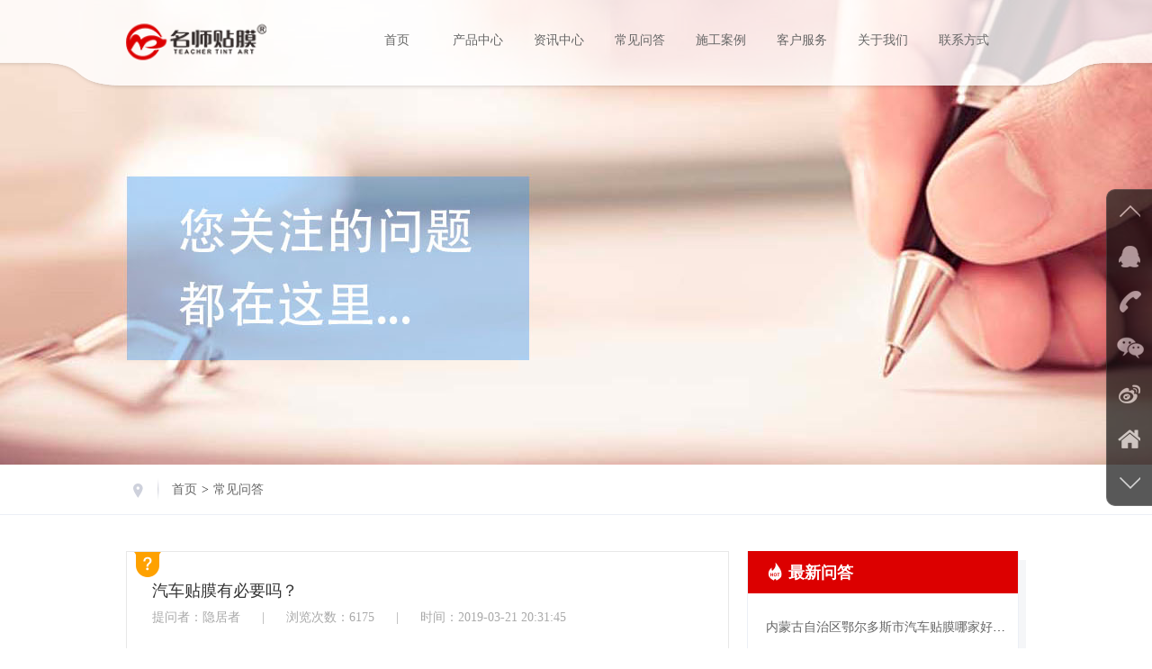

--- FILE ---
content_type: text/html; charset=utf-8
request_url: https://www.teachertint.com/ask/56.html
body_size: 5061
content:
<!DOCTYPE html>
<html>
<head>
    <meta charset="UTF-8" />
    <title>汽车贴膜有必要吗？ - 名师贴膜</title>
    <meta name="keywords" content="" />
    <meta name="description" content="当买了一个新手机，大多数人都会在第一时间买手机壳和贴膜，没有贴膜和套壳的手机" />
    <meta http-equiv="Cache-Control" content="no-siteapp" />
    <meta http-equiv="Cache-Control" content="no-transform" />
    <meta http-equiv="mobile-agent" content="format=xhtml;url=https://m.teachertint.com/ask/56.html" /> 
    <script type="text/javascript">if(window.location.toString().indexOf('pref=padindex') != -1){}else{if(/AppleWebKit.*Mobile/i.test(navigator.userAgent) || (/MIDP|SymbianOS|NOKIA|SAMSUNG|LG|NEC|TCL|Alcatel|BIRD|DBTEL|Dopod|PHILIPS|HAIER|LENOVO|MOT-|Nokia|SonyEricsson|SIE-|Amoi|ZTE/.test(navigator.userAgent))){if(window.location.href.indexOf("?mobile")<0){try{if(/Android|Windows Phone|webOS|iPhone|iPod|BlackBerry/i.test(navigator.userAgent)){window.location.href="https://m.teachertint.com/ask/56.html";}else if(/iPad/i.test(navigator.userAgent)){}else{}}catch(e){}}}}</script>
    <link rel="alternate" media="only screen and (max-width: 640px)" href="https://m.teachertint.com/ask/56.html" />
    <link rel="stylesheet" href="https://www.teachertint.com/static/mstm_pc/css/base.css" />
    <link rel="stylesheet" href="https://www.teachertint.com/static/mstm_pc/css/iconfont.css" />
    <link rel="stylesheet" href="https://www.teachertint.com/static/mstm_pc/css/animate.min.css" />
    <link rel="stylesheet" href="https://www.teachertint.com/static/mstm_pc/css/index.css" />
    <link rel="shortcut icon" href="https://www.teachertint.com/favicon.ico" type="image/x-icon" />
    <script src="https://www.teachertint.com/static/mstm_pc/js/jquery-1.11.0.js" type="text/javascript" charset="utf-8"></script>
    <script src="https://www.teachertint.com/static/mstm_pc/js/jquery.superslide.2.1.1.js" type="text/javascript" charset="utf-8"></script>
    <script src="https://www.teachertint.com/static/mstm_pc/js/index.js" type="text/javascript" charset="utf-8"></script>
    <script type="text/javascript" >
        $(function()
        {
            $(".nav li").hover(
                function(){
                    $(this).find('ul').stop(false,false).slideDown(500);;
                },
                function(){
                    $(this).find('ul').stop(false,false).slideUp('slow');
                }
            )
        })
    </script>
	<script src="http://siteapp.baidu.com/static/webappservice/uaredirect.js" type="text/javascript"></script>
    <script type="text/javascript">uaredirect("https://m.teachertint.com/ask/56.html","https://www.teachertint.com/ask/56.html");</script>	
</head>
<body>
<div class="nav_main">
    <div class="wp">
        <h2><a class="logo fl" href="https://www.teachertint.com" title="名师贴膜"><img src="https://www.teachertint.com/static/mstm_pc/images/logo.png" alt="名师贴膜"></a></h2>
        <ul class="nav clearfix">
            <li><a href="https://www.teachertint.com" title="网站首页">首页</a></li>
            <li><a href="https://www.teachertint.com/pros/" target="_blank" rel="nofollow" title="产品中心">产品中心</a></li>
            <li><a href="https://www.teachertint.com/news/" title="资讯中心">资讯中心</a></li>
            <li><a href="https://www.teachertint.com/ask/" title="常见问答">常见问答</a></li>
            <li><a href="https://www.teachertint.com/case/" target="_blank" rel="nofollow" title="施工案例">施工案例</a></li>
            <li>
                <a href="https://www.teachertint.com/mdcx/" target="_blank" rel="nofollow" title="客户服务">客户服务</a>
                <ul>
                    <li><a href="https://os.teachertint.com/index.php/Home/Cx/" target="_blank" rel="nofollow" title="质保查询">质保查询</a></li>
					<li><a href="https://offer.teachertint.com" target="_blank" rel="nofollow" title="产品报价">产品报价</a></li>
                    <li><a href="https://www.teachertint.com/mdcx/" target="_blank" rel="nofollow" title="门店查询">门店查询</a></li>
                </ul>
            </li>
            <li><a href="https://www.teachertint.com/about/" target="_blank" rel="nofollow" title="关于我们">关于我们</a></li>
            <li><a href="https://www.teachertint.com/contact/" target="_blank" rel="nofollow" title="联系方式">联系方式</a></li>
        </ul>
    </div>
</div>
<!--导航结束-->
<div class="ny_banner" style="background: url('https://www.teachertint.com/static/mstm_pc/images/ask.jpg') no-repeat top center;"></div>
<a href="javascript:void(0);" class="nml" id="xcxny"></a>
<!--banner end-->
<div class="location">
    <div class="wp clearfix">
        <span class="iconfont icon-tubiaozhizuomoban"></span>
        <span class="line"></span>
        <ul class="list-unstyled d-flex site-crumb"><li class="breadcrumb-item"><a href="https://www.teachertint.com" title="名师贴膜">首页</a><span>&gt;</span></li><li class="breadcrumb-item"><a href="https://www.teachertint.com/ask/" title="常见问答">常见问答</a></li></ul>    </div>
</div>
<div class="ny_con wp clearfix">
    <div class="news_detail clearfix">
        <div class="detail_nll fl">
            <div class="area_l">
                <div class="tit_bigest">
                    <b class="icon"></b>
                    <h1>汽车贴膜有必要吗？</h1>
                    <p>提问者：隐居者     <em>|</em>      浏览次数：6175 <em>|</em>     时间：2019-03-21 20:31:45</p>
                </div>
                <div class="best_one answer_list">
                    <b class="icon"></b>
                    <p class="tit">最佳回答</p>
                    <dl class="person_dl has_none_intro clearfix">
                        <dt> <img src="/uploads/temp/2019/03/04/5c7bff02b6ce2.jpg" alt="名师贴膜" width="60" height="60"></dt>
                        <dd>
                            <span class="fr">03-21 20:31</span>
                            <span>名师贴膜<i></i></span>
                        </dd>
                        <dd class="intro">汽车隔热膜、隐形车衣品牌服务商</dd>
                    </dl>
                    <div class="content_text2">
                        <p>当买了一个新手机，大多数人都会在第一时间买手机壳和贴膜，没有贴膜和套壳的手机，总是没有安全感。同样的，在买新车的时候，很多人经不住4S店销售人员的介绍，也会选择多花几千块钱，给爱车贴一层膜。那么汽车贴膜到底有没有必要呢？</p><p><img alt="汽车贴膜有必要吗？" src="/uploads/article/2019/03/21/5c9383fba7161.jpg" width="1040" height="780"><br></p><p>一、贴膜的优点</p><p>1、防晒隔热质量好的贴膜具有防晒、防紫外线的功能，能够过滤太阳的直射，不仅能够在阳光强烈时，保护皮肤，还能够使车内温度相对较低，降低空调负荷，节省油耗。</p><p>2、隐私性好贴膜一般是有颜色的，贴膜后的玻璃呈单透玻璃，内部可以看到外面，外部看不清里面，有效保护车内人员的隐私。</p><p>3、防爆作用在发生意外时，玻璃碎裂，贴膜可以将玻璃继续黏在一起，在一定程度上防止碎渣飞溅，划伤车内人员。</p><p>二、贴膜的缺点</p><p>1、透光率降低即使是全透明的前挡膜也做不到透光率超过90%，颜色越深更不利于驾驶员的观察，尤其是前挡风玻璃贴膜，在夜间或恶劣天气下，透光率更低，不利于驾驶安全。</p><p>2、非必需品贴膜虽然宣传的具有防晒、防紫外线和防爆的功能，其实合格的汽车玻璃都具有防紫外线功能，而且汽车前挡风玻璃都是夹层安全玻璃。贴膜确实有一定好处，但是也有一定不利因素，要根据自身经济条件和需要，来决定是否需要贴膜，油油建议前挡风玻璃最好不要贴膜，保证前方视野清洗。而前排两个侧窗需要观察路况，要贴就要最好的膜，而后排就随意了。</p><i></i>
                    </div>
                    <p class="praise"><a class="has"><i></i>赞 <em>6175</em></a></p>
                </div>
                <div class="other_one answer_list">
                    <b class="icon"></b>
                    <p class="tit">其他回答</p>
                    <div class="each_list">
    <dl class="person_dl has_none_intro clearfix">
        <dt> <img src="/uploads/temp/2019/03/04/5c7cca3ec4da7.jpg" alt="" width="60" height="60"></dt>
        <dd><span class="fr">03-21 20:32</span><span>知识传播者<i></i></span></dd>
    </dl>
    <div class="content_text2">
        <p>汽车贴膜当然有必要了，贴了膜有防晒、防紫外线的功能，车子在行驶中路边飞起的石子打碎玻璃了，玻璃碎片也不会乱飞伤到人，贴膜后的玻璃呈单透玻璃，内部可以看到外面，外部看不清里面，有效保护车内人员的隐私。</p>
    </div>
    <p class="praise"><a><i></i>赞 <em>0</em></a></p>
</div>
<div class="each_list">
    <dl class="person_dl has_none_intro clearfix">
        <dt> <img src="/uploads/temp/2019/03/04/5c7cca3ec4da7.jpg" alt="" width="60" height="60"></dt>
        <dd><span class="fr">03-21 20:39</span><span>睡懒觉了<i></i></span></dd>
    </dl>
    <div class="content_text2">
        <p>这个最好还是贴一下比较好。毕竟好处还是很大的隔热，防止眩光，增加行驶舒适感。阻隔紫外线，比很所护肤品都强啊。还给您省银子咯
最重要的防爆防盗还安全，以外时防止玻璃片飞溅伤害到您。最好找专业的贴膜店吧。施工的环境和和技术都要达标。如果您是在济南的话，可以去世购看看哦</p>
    </div>
    <p class="praise"><a><i></i>赞 <em>0</em></a></p>
</div>                </div>
            </div>
            <div class="releate">
                <h4>相关问题</h4>
                <ul>
                                        <li><a href="https://www.teachertint.com/ask/92.html" title="内蒙古自治区鄂尔多斯市汽车贴膜哪家好？" target="_blank">内蒙古自治区鄂尔多斯市汽车贴膜哪家好？</a></li>
                                        <li><a href="https://www.teachertint.com/ask/57.html" title="石家庄哪里有专业汽车贴膜店？" target="_blank">石家庄哪里有专业汽车贴膜店？</a></li>
                                        <li><a href="https://www.teachertint.com/ask/56.html" title="汽车贴膜有必要吗？" target="_blank">汽车贴膜有必要吗？</a></li>
                                        <li><a href="https://www.teachertint.com/ask/55.html" title="北京汽车贴膜哪家好？" target="_blank">北京汽车贴膜哪家好？</a></li>
                                        <li><a href="https://www.teachertint.com/ask/54.html" title="吉林汽车贴膜哪家好？" target="_blank">吉林汽车贴膜哪家好？</a></li>
                                        <li><a href="https://www.teachertint.com/ask/27.html" title="隐形车衣是什么？" target="_blank">隐形车衣是什么？</a></li>
                                    </ul>
            </div>
        </div>
        <div class="fr">
            <div class="detail_nr">
                <div class="detail_rbg"></div>
                <div class="detail_ron">
                    <h3 class="detail_rtit"><span class="iconfont icon-remen2"></span>最新问答</h3>
                    <ul>
                                                <li class="on"><a href="https://www.teachertint.com/ask/92.html">内蒙古自治区鄂尔多斯市汽车贴膜哪家好？</a><span> 2019-04-08</span></li>
                                                <li class="on"><a href="https://www.teachertint.com/ask/57.html">石家庄哪里有专业汽车贴膜店？</a><span> 2019-03-21</span></li>
                                                <li class="on"><a href="https://www.teachertint.com/ask/56.html">汽车贴膜有必要吗？</a><span> 2019-03-21</span></li>
                                                <li class="on"><a href="https://www.teachertint.com/ask/55.html">北京汽车贴膜哪家好？</a><span> 2019-03-21</span></li>
                                                <li class="on"><a href="https://www.teachertint.com/ask/54.html">吉林汽车贴膜哪家好？</a><span> 2019-03-21</span></li>
                                            </ul>
                </div>
            </div>
            <div class="detail_tnr">
                <div class="detail_tbg"></div>
                <div class="detail_tron">
                    <h3 class="detail_trtit"><span class="iconfont icon-tag"></span>最新标签</h3>
                    <ul>
                                                <li class="fl"><a href="https://www.teachertint.com/tag/qctmd/">汽车贴膜店</a></li>
                                                <li class="fl"><a href="https://www.teachertint.com/tag/qctm/">汽车贴膜</a></li>
                                                <li class="fl"><a href="https://www.teachertint.com/tag/qctym/">汽车太阳膜</a></li>
                                                <li class="fl"><a href="https://www.teachertint.com/tag/qcgrm/">汽车隔热膜</a></li>
                                                <li class="fl"><a href="https://www.teachertint.com/tag/yxcy/">隐形车衣</a></li>
                                                <li class="fl"><a href="https://www.teachertint.com/tag/qmbhm/">漆面保护膜</a></li>
                                                <li class="fl"><a href="https://www.teachertint.com/tag/chemo/">挑选车膜</a></li>
                                                <li class="fl"><a href="https://www.teachertint.com/tag/tpu/">TPU</a></li>
                                                <li class="fl"><a href="https://www.teachertint.com/tag/cstm/">车身贴膜</a></li>
                                                <li class="fl"><a href="https://www.teachertint.com/tag/tph/">TPH</a></li>
                                            </ul>
                </div>
            </div>
        </div>
    </div>
</div>
<!--footer-->
<div class="foot_main">
    <div class="foot_con wp clearfix">
        <div class="foot_nav foot_nav1 fl">
            <dl class="ft-n-i">
                <dt>品牌简介</dt>
                <dd><a href="https://www.teachertint.com/about/" rel="nofollow" title="关于我们" target="_blank">关于我们</a></dd>
                <dd> <a href="https://www.teachertint.com/contact/" rel="nofollow" title="联系我们" target="_blank">联系我们</a></dd>
                <dd> <a href="https://os.teachertint.com/index.php/Home/Cx/" rel="nofollow" title="名师贴膜质保查询" target="_blank">质保查询</a></dd>
            </dl>
            <dl class="ft-n-i">
            <dt>产品中心</dt>
                <dd> <a href="https://www.teachertint.com/pros/8.html" rel="nofollow" title="隐形车衣" target="_blank">隐形车衣</a></dd>
                <dd> <a href="https://www.teachertint.com/pros/7.html" rel="nofollow" title="汽车隔热膜" target="_blank">汽车隔热膜</a></dd>
            </dl>
            <dl class="ft-n-i">
                <dt>施工案例</dt>
                <dd><a href="https://www.teachertint.com/tag/" title="汽车贴膜视频" rel="nofollow" target="_blank">汽车贴膜视频</a></dd>
                <dd><a href="https://www.teachertint.com/tag/" title="汽车贴膜图片" rel="nofollow" target="_blank">汽车贴膜图片</a></dd>
                <dd><a href="https://www.teachertint.com/case/" title="汽车贴膜施工案例图片合集" rel="nofollow" target="_blank">汽车贴膜案例</a></dd>
            </dl>
            <dl class="ft-n-i">
                <dt>汽车贴膜百科</dt>
                <dd><a href="https://www.teachertint.com/news/" title="汽车贴膜资讯" rel="nofollow" target="_blank">贴膜资讯</a></dd>
                <dd><a href="https://www.teachertint.com/ask/" title="汽车贴膜疑问解答" rel="nofollow" target="_blank">常见问答</a></dd>
                <dd><a href="https://www.teachertint.com/sitemap.xml" title="网站地图">网站地图</a></dd>
				<dd><a href="https://www.cymtm.com" title="重庆汽车贴膜">重庆汽车贴膜</a></dd>
            </dl>
            <h3><span class="iconfont icon-tag"></span>最新标签</h3>
            <ul>
                                <li class="fl"><a href="https://www.teachertint.com/tag/qctmd/" title="汽车贴膜店" target="_blank">汽车贴膜店</a></li>
                                <li class="fl"><a href="https://www.teachertint.com/tag/qctm/" title="汽车贴膜" target="_blank">汽车贴膜</a></li>
                                <li class="fl"><a href="https://www.teachertint.com/tag/qctym/" title="汽车太阳膜" target="_blank">汽车太阳膜</a></li>
                                <li class="fl"><a href="https://www.teachertint.com/tag/qcgrm/" title="汽车隔热膜" target="_blank">汽车隔热膜</a></li>
                                <li class="fl"><a href="https://www.teachertint.com/tag/yxcy/" title="隐形车衣" target="_blank">隐形车衣</a></li>
                                <li class="fl"><a href="https://www.teachertint.com/tag/qmbhm/" title="漆面保护膜" target="_blank">漆面保护膜</a></li>
                                <li class="fl"><a href="https://www.teachertint.com/tag/chemo/" title="挑选车膜" target="_blank">挑选车膜</a></li>
                                <li class="fl"><a href="https://www.teachertint.com/tag/tpu/" title="TPU" target="_blank">TPU</a></li>
                                <li class="fl"><a href="https://www.teachertint.com/tag/cstm/" title="车身贴膜" target="_blank">车身贴膜</a></li>
                                <li class="fl"><a href="https://www.teachertint.com/tag/tph/" title="TPH" target="_blank">TPH</a></li>
                            </ul>
        </div>
        <div class="foot_nav foot_nav4 fr">
            <p class="foot_ewm"><img src="https://www.teachertint.com/static/mstm_pc/images/footer_logo.png" alt="名师贴膜"></p>
        </div>
    </div>
</div>

<div class="copy">
    <div class="wp clearfix">
        <div class="copy_l">Copyright © 2022 北京盛世名图科贸有限公司 版权所有</div>
        <div class="copy_l">
            <span>ICP备案号：</span>
            <a href="https://beian.miit.gov.cn" target="_blank" rel="nofollow" title="京ICP备17071981号-1">京ICP备17071981号-1</a>
        </div>
        <p class="copy_r fr"></p>
    </div>
</div>
<div class="dock hidden-xs">
    <ul class="icons">
        <li class="up"><i></i></li>
        <li class="im">
            <i></i><p>在线咨询<br />在线沟通，请点我<a href="/" target="_blank" rel="nofollow" title="在线咨询">在线咨询</a></p>
        </li>
        <li class="tel">
            <i></i><p>咨询热线：<br />010-67892388<br />咨询电话：18910898161<br /></p>
        </li>
        <li class="wechat">
            <i></i><p><img src="https://www.teachertint.com/static/mstm_pc/images/weixin.jpg" alt="名师贴膜微信" /></p>
        </li>
        <li class="weibo">
            <i></i><p><a href="https://weibo.com/" target="_blank" rel="nofollow" title="名师贴膜微博">微博</a></p>
        </li>
        <li class="shop">
            <i></i><p><a href="/" target="_blank" rel="nofollow" title="返回首页">返回首页</a></p>
        </li>
        <li class="down"><i></i></li>
    </ul>
</div>
<!--foot end-->
<script>
    var _hmt = _hmt || [];
    (function() {
        var hm = document.createElement("script");
        hm.src = "https://hm.baidu.com/hm.js?55b7ea9726c894a1fb4cd0acc5add466";
        var s = document.getElementsByTagName("script")[0];
        s.parentNode.insertBefore(hm, s);
    })();
</script>
</body>
</html>

--- FILE ---
content_type: text/css
request_url: https://www.teachertint.com/static/mstm_pc/css/base.css
body_size: 571
content:
html, body, form, h1, h2, h3, h4, h5, h6, div, dl, dt, dd, ul, ol, li, p, em, address, a, input, textarea, span, strong, img {
  margin: 0px;
  padding: 0px; }

body {
  font-size: 14px;
  color: #333;
  font-family: "microsoft yahei"; }

ul, dl {
  list-style: none; }

input, textarea, select, button {
  font-size: 14px; }

img {
  border: none;}

a {
  color: #000;
  text-decoration: none;
  blr: expression(this.onFocus=this.blur());
  outline: none;
  -webkit-transition: all 0.5s ease;-moz-transition: all 0.5s ease;-o-transition: all 0.5s ease;transition: all 0.5s ease; }

a:hover{text-decoration: none;}
i, em {
  font-style: normal; }

table {
  border-collapse: collapse;
  margin: 0px; }

thead, tbody, tfoot, tr, td {
  margin: 0px; }

.clear {
  clear: both;
  height: 0px;
  line-height: 0px;
  font-size: 0px;
  overflow: hidden;
  visibility: hidden; }

h1, h2, h3, h4, h5, h6 {
  font-size: 14px;
  font-weight: normal; }

::selection {
  background: #e57779;
  color: #fff; }

::-webkit-selection {
  background: #e57779;
  color: #fff; }

::-moz-selection {
  background: #e57779;
  color: #fff; }

section, article, aside, header, footer, nav, dialog, figure {
  display: block; }

.clear10 {
  clear: both;
  height: 10px;
  line-height: 0px;
  font-size: 0px;
  overflow: hidden; }

.clearfix:after {
  content: ".";
  display: block;
  height: 0;
  clear: both;
  visibility: hidden;
  font-size: 0; }
.clearfix{*zoom:1;}
.pr {
  position: relative;
  z-index: 0; }

.pa {
  position: absolute; }

.tin {
  text-indent: 2em; }

.tac {
  text-align: center; }

.tal {
  text-align: left; }

.tar {
  text-align: right; }

.fl {
  float: left; }

.fr {
  float: right; }

.show {
  display: block; }

.wrap {
  width: 94%;
  margin: auto; }

/*# sourceMappingURL=base.css.map */


--- FILE ---
content_type: text/css
request_url: https://www.teachertint.com/static/mstm_pc/css/iconfont.css
body_size: 45510
content:
@font-face {font-family: "iconfont";
  src: url('iconfont.eot?t=1551433811684'); /* IE9 */
  src: url('iconfont.eot?t=1551433811684#iefix') format('embedded-opentype'), /* IE6-IE8 */
  url('[data-uri]') format('woff2'),
  url('iconfont.woff?t=1551433811684') format('woff'),
  url('iconfont.ttf?t=1551433811684') format('truetype'), /* chrome, firefox, opera, Safari, Android, iOS 4.2+ */
  url('iconfont.svg?t=1551433811684#iconfont') format('svg'); /* iOS 4.1- */
}

.iconfont {
  font-family: "iconfont" !important;
  font-size: 16px;
  font-style: normal;
  -webkit-font-smoothing: antialiased;
  -moz-osx-font-smoothing: grayscale;
}

.icon-tianmao:before {
  content: "\e680";
}

.icon-hot:before {
  content: "\e603";
}

.icon-zhibao:before {
  content: "\e637";
}

.icon-houdongfangiconfont17:before {
  content: "\e63e";
}

.icon-ask:before {
  content: "\e602";
}

.icon-contactus:before {
  content: "\e60f";
}

.icon-lianxifangshi:before {
  content: "\e641";
}

.icon-ziwaixianqiangdu:before {
  content: "\e62c";
}

.icon-ask1:before {
  content: "\e605";
}

.icon-hot1:before {
  content: "\e606";
}

.icon-lianxifangshi1:before {
  content: "\e67a";
}

.icon-tubiao214:before {
  content: "\e681";
}

.icon-tubiao213:before {
  content: "\e682";
}

.icon-unie651:before {
  content: "\e6ff";
}

.icon-iconfonttencentweibo:before {
  content: "\e683";
}

.icon-neishiqingxi1:before {
  content: "\e60b";
}

.icon-caidan:before {
  content: "\e679";
}

.icon-ziwaixianqiangdu1:before {
  content: "\e911";
}

.icon-icon1:before {
  content: "\e60c";
}

.icon-hezuo-copy:before {
  content: "\e640";
}

.icon-tengxun:before {
  content: "\e684";
}

.icon-caidan1:before {
  content: "\e67f";
}

.icon-baohu:before {
  content: "\e62b";
}

.icon-tianmao1:before {
  content: "\e757";
}

.icon-lianxifangshi2:before {
  content: "\e691";
}

.icon-xiazai3:before {
  content: "\e604";
}

.icon-1:before {
  content: "\e6a9";
}

.icon-qq:before {
  content: "\e685";
}

.icon-hot11:before {
  content: "\e631";
}

.icon-chaxun:before {
  content: "\e61a";
}

.icon-baoyang:before {
  content: "\e610";
}

.icon-chanpin:before {
  content: "\e600";
}

.icon-zuixindongtaixinwendongtai:before {
  content: "\e60d";
}

.icon-chakan:before {
  content: "\e6b8";
}

.icon-qichetiemoicon:before {
  content: "\e615";
}

.icon-qichetiemo:before {
  content: "\e69d";
}

.icon-qimianxiufu:before {
  content: "\e69f";
}

.icon-neishi:before {
  content: "\e634";
}

.icon-cheshen:before {
  content: "\e624";
}

.icon-icon:before {
  content: "\e61d";
}

.icon-youxiang:before {
  content: "\e653";
}

.icon-weixin1:before {
  content: "\e686";
}

.icon-hot2:before {
  content: "\e609";
}

.icon-zuixin:before {
  content: "\e674";
}

.icon-qq-copy:before {
  content: "\e687";
}

.icon-changyonglogo26:before {
  content: "\e713";
}

.icon-changyonglogo28:before {
  content: "\e715";
}

.icon-zuixinnew3:before {
  content: "\e618";
}

.icon-chanpin1:before {
  content: "\e607";
}

.icon-big-WeChat:before {
  content: "\e6ed";
}

.icon-tag:before {
  content: "\e647";
}

.icon-lianxifangshi3:before {
  content: "\e753";
}

.icon-weixin:before {
  content: "\e650";
}

.icon-tag1:before {
  content: "\ef08";
}

.icon-youxiang1:before {
  content: "\e61e";
}

.icon-zixun:before {
  content: "\e608";
}

.icon-qq1:before {
  content: "\e688";
}

.icon-1111122:before {
  content: "\e616";
}

.icon-tupian:before {
  content: "\e60a";
}

.icon-tengxunweibo:before {
  content: "\e689";
}

.icon-xinlangweibo:before {
  content: "\e68a";
}

.icon-lianxifangshi31:before {
  content: "\e62d";
}

.icon-wen:before {
  content: "\e614";
}

.icon-hot3:before {
  content: "\e601";
}

.icon-weibo:before {
  content: "\e68b";
}

.icon-biangengcheshenyanse:before {
  content: "\e657";
}

.icon-weibo1:before {
  content: "\e73c";
}

.icon-taobao2:before {
  content: "\e635";
}

.icon-xinlangweibo2:before {
  content: "\e68c";
}

.icon-hezuo:before {
  content: "\e6a0";
}

.icon-chuanzhen:before {
  content: "\e654";
}

.icon-zuixin1:before {
  content: "\e617";
}

.icon-icon-test:before {
  content: "\e6d2";
}

.icon-baohu1:before {
  content: "\e6f3";
}

.icon-dingzhi:before {
  content: "\e623";
}

.icon-shanliang:before {
  content: "\e60e";
}

.icon-org:before {
  content: "\e611";
}

.icon-zanshi:before {
  content: "\e612";
}

.icon-hezuo1:before {
  content: "\e613";
}

.icon-dingzhi1:before {
  content: "\e7df";
}

.icon-wen1:before {
  content: "\e63d";
}

.icon-zuixin2:before {
  content: "\e619";
}

.icon-hot4:before {
  content: "\e673";
}

.icon-lianxifangshi4:before {
  content: "\e6ef";
}

.icon-ask2:before {
  content: "\e68e";
}

.icon-ask3:before {
  content: "\e717";
}

.icon-dingzhi2:before {
  content: "\e626";
}

.icon-cheshentiemo:before {
  content: "\e61b";
}

.icon-lianxifangshi5:before {
  content: "\e638";
}

.icon-chaxun1:before {
  content: "\e620";
}

.icon-neishi1:before {
  content: "\e77e";
}

.icon-da:before {
  content: "\e81a";
}

.icon-remen:before {
  content: "\e61c";
}

.icon-xinxinicon:before {
  content: "\e6ee";
}

.icon-xinlang:before {
  content: "\e68d";
}

.icon-zhibao1:before {
  content: "\e621";
}

.icon-anli:before {
  content: "\e639";
}

.icon-chuanzhen1:before {
  content: "\e670";
}

.icon-daohang:before {
  content: "\e664";
}

.icon-dingzhi3:before {
  content: "\e61f";
}

.icon-zuixin3:before {
  content: "\e622";
}

.icon-cheshenwaishi:before {
  content: "\e7b7";
}

.icon-cheshenneishi:before {
  content: "\e7b9";
}

.icon-cheshenmeirong:before {
  content: "\e625";
}

.icon-cheshenguzhang:before {
  content: "\e627";
}

.icon-hezuo2:before {
  content: "\e628";
}

.icon-zuixin4:before {
  content: "\e629";
}

.icon-daohang1:before {
  content: "\e62a";
}

.icon-wen2:before {
  content: "\e62e";
}

.icon-chaxun2:before {
  content: "\ea83";
}

.icon-da1:before {
  content: "\e646";
}

.icon-shipin:before {
  content: "\e65b";
}

.icon-HOT:before {
  content: "\e64d";
}

.icon-chuanzhen2:before {
  content: "\e67b";
}

.icon-hezuo3:before {
  content: "\e62f";
}

.icon-da2:before {
  content: "\e67c";
}

.icon-hot5:before {
  content: "\e6c1";
}

.icon-ask4:before {
  content: "\e630";
}

.icon-jiadian_ziwaixian:before {
  content: "\e632";
}

.icon-da3:before {
  content: "\e97f";
}

.icon-zuixin5:before {
  content: "\e633";
}

.icon-daohang2:before {
  content: "\e636";
}

.icon-44:before {
  content: "\e63a";
}

.icon-ditu:before {
  content: "\e63b";
}

.icon-hot6:before {
  content: "\e63c";
}

.icon-zuixin6:before {
  content: "\e651";
}

.icon-iso:before {
  content: "\e6e7";
}

.icon-zuixinnewchunse:before {
  content: "\e63f";
}

.icon-Ask:before {
  content: "\e764";
}

.icon-zuixin7:before {
  content: "\e678";
}

.icon-lianxifangshi6:before {
  content: "\e642";
}

.icon-zuixinnewchunse1:before {
  content: "\e6d0";
}

.icon-jieneng:before {
  content: "\e739";
}

.icon-dingzhi4:before {
  content: "\e65d";
}

.icon-anlia:before {
  content: "\e643";
}

.icon-da4:before {
  content: "\e644";
}

.icon-zixun1:before {
  content: "\e645";
}

.icon-cheshenziran:before {
  content: "\e64e";
}

.icon-HOT1:before {
  content: "\e648";
}

.icon-anli1:before {
  content: "\e649";
}

.icon-zuixin8:before {
  content: "\e660";
}

.icon-icon_xinlang-chunselogo:before {
  content: "\e68f";
}

.icon-tupian1:before {
  content: "\e655";
}

.icon-tupian2:before {
  content: "\e64a";
}

.icon-remen1:before {
  content: "\e64b";
}

.icon-hot7:before {
  content: "\e64c";
}

.icon-weixin2:before {
  content: "\e690";
}

.icon-chakan1:before {
  content: "\e64f";
}

.icon-qichetiemo1:before {
  content: "\e652";
}

.icon-ditu1:before {
  content: "\e656";
}

.icon-shipin1:before {
  content: "\e698";
}

.icon-ziyuan:before {
  content: "\e67e";
}

.icon-shipin2:before {
  content: "\e658";
}

.icon-dingzhi5:before {
  content: "\e659";
}

.icon-zuixin9:before {
  content: "\e6fd";
}

.icon-zixun2:before {
  content: "\e65a";
}

.icon-jieneng1:before {
  content: "\e65c";
}

.icon-tengxunshipin:before {
  content: "\e692";
}

.icon-tengxunweibo1:before {
  content: "\e693";
}

.icon-ziwaixian:before {
  content: "\eb0d";
}

.icon-lianxifangshi7:before {
  content: "\e65e";
}

.icon-zuixin10:before {
  content: "\e6dc";
}

.icon-hot8:before {
  content: "\e65f";
}

.icon-ask5:before {
  content: "\e661";
}

.icon-hezuo4:before {
  content: "\e662";
}

.icon-hot9:before {
  content: "\e663";
}

.icon-hot10:before {
  content: "\e665";
}

.icon-lianxifangshi8:before {
  content: "\e872";
}

.icon-remen2:before {
  content: "\e666";
}

.icon-chaxun3:before {
  content: "\e667";
}

.icon-huabanfuben:before {
  content: "\e668";
}

.icon-youxiang2:before {
  content: "\e669";
}

.icon-zhibao2:before {
  content: "\e706";
}

.icon-neishi2:before {
  content: "\e849";
}

.icon-neishi3:before {
  content: "\e84d";
}

.icon-shipin3:before {
  content: "\e66a";
}

.icon-index:before {
  content: "\e67d";
}

.icon-wen3:before {
  content: "\e66b";
}

.icon-da5:before {
  content: "\e66c";
}

.icon-zizhi-copyeps:before {
  content: "\e66d";
}

.icon-lianxifangshi9:before {
  content: "\e6bb";
}

.icon-yinxingcheyi:before {
  content: "\e66e";
}

.icon-qichetiemo2:before {
  content: "\e66f";
}

.icon-shipin4:before {
  content: "\e782";
}

.icon-chaxun4:before {
  content: "\eabc";
}

.icon-lianxifangshi10:before {
  content: "\e754";
}

.icon-tubiaozhizuomoban:before {
  content: "\e671";
}

.icon-ziwaixianqiangduzhishu:before {
  content: "\e672";
}

.icon-jieneng2:before {
  content: "\e7ef";
}

.icon-HOT2:before {
  content: "\e675";
}

.icon-chanpin2:before {
  content: "\e676";
}

.icon-xinghongbangicon-:before {
  content: "\e677";
}



--- FILE ---
content_type: text/css
request_url: https://www.teachertint.com/static/mstm_pc/css/index.css
body_size: 12581
content:
body{background: #fff;min-width: 100%;overflow-x: hidden;}
.wp{width: 1000px;margin:0 auto;}
.ellipsis{overflow: hidden;white-space: nowrap;text-overflow: ellipsis;}
.st{font-family: "\5B8B\4F53";}
.dn{display: none;}
.iconfont{-webkit-text-stroke-width:0;}
img{display: block;}
.img{text-align:center;overflow:hidden;}
.img img{width:100%;height:100%;display:block;margin:0 auto;}
.fwn{font-weight: normal;}
.fwb{font-weight: bold;}
.ts{
	-webkit-transition:all ease-in-out .5s 0s;
	-moz-transition:all ease-in-out .5s 0s;
	-o-transition:all ease-in-out .5s 0s;
	transition:all ease-in-out .5s 0s;
}
.ts2{
	-webkit-transition: all .5s ease;
	-moz-transition: all .5s ease;
	-o-transition: all .5s ease;
	transition: all .5s ease;
}
.tfs{
	-webkit-transform: scale(1.05);
	-moz-transform: scale(1.05);
	-o-transform: scale(1.05);
	transform: scale(1.05);
}
.detail{color: #555;font-size: 16px;line-height: 24px;}
.detail blockquote{color: #999;border-left: 6px solid #999;padding-left: 25px;margin: auto;}
.detail p{line-height: 30px;font-size: 16px;margin-bottom:10px;/*text-indent: 2em;*/}
.detail h3{font-size: 18px;color: #000;line-height: 58px;}
.detail img{max-width: 100%;height: auto;}
.teu{text-transform: uppercase;}
.nml{width: 100%;height: 0;display: block;}
/*nav*/
.nav_main{width:100%;height: 100px;background: url(../images/navbg.png) no-repeat top center;top:0;left:0;position: fixed;z-index: 100;}
.nav_bg{background: url(../images/navbg2.png) no-repeat top center;}
.logo img{height: 52px;margin-top:20px;}
.nav{ float: left; margin-left: 100px;  margin-top:30px;}
.nav li{float: left; display: inline-block; width: 90px; text-align: center; position: relative;}
.nav li a{color: #666;font-size: 14px;line-height: 30px; display: inline-block; width: 90px;}
.nav li a:hover,.nav li a.on{background-color: #dc0000;color: #FFF;}
.nav li ul{ position: absolute; z-index: 999999; min-width: 120px; background: #255b97; padding-bottom: 5px; display: none; }
.nav li ul li{ text-align: center;display: block; width: 100%;}
.nav li ul li a{ line-height: 40px; color:#fff;}
/*banner*/
.banner_main{height: 768px;position: relative;/*margin-top:120px;*/}
.banner{height: 768px;overflow: hidden;}
.banner ul li{height: 768px;}
.banner_btn{position: absolute;bottom:0;width:204px;height: 34px;left:50%;margin-left: -102px;background: url(../images/banner_btnbg.png) no-repeat;}
.banner_btn ul{text-align: center;padding-top: 8px;}
.banner_btn ul li{width: 10px;height: 10px;background: #aacc03;cursor: pointer;position: relative;display: inline-block;border-radius: 100%;margin:0 10px;}
.banner_btn ul li:after{border:1px solid #aacc03;width: 14px;height: 14px;position: absolute;top:-3px;left:-3px;content: "";border-radius: 100%;}
.banner_btn ul li.on{background: #fff;}
.banner_btn ul li.on:after{border-color: #fff;}
/*footer*/
.foot_main{background: #262727 url(../images/foot_top.jpg) no-repeat center top;padding-top: 120px;}
.foot_con{position: relative;padding-bottom: 25px;background: url(../images/foot_map.png) no-repeat 410px 0px;}
.foot_logo{width: 267px;padding-top: 77px;}
.flogo{padding-left: 42px;}
.flogo img{width: 148px;height: 149px;}
.fslogan{padding-top: 18px;}
.fslogan img{width: 233px;height: 52px;}
.foot_nav{}
.foot_nav1{width: 850px; color: #666;}
.foot_nav1 ul li{padding: 3px;overflow: hidden;white-space: nowrap;text-overflow: ellipsis;}
.foot_nav1 ul li a {color: #999;background-color: #eff1f5;padding: 2px 5px;border-radius: 3px;text-decoration: none;font-size: 12px;}
.foot_nav1 ul li a:hover,.detail_tron ul li.on a span{background-color: #dc0000;color: #FFF;}
.foot_nav1 p{font-size: 12px;margin-bottom: 5px; line-height:25px;letter-spacing:1px; }
.foot_nav1 strong{font-size: 14px;}
.foot_nav1 h3{font-size: 20px; margin-bottom: 15px;}
.foot_nav h1{color: #fff;font-size: 18px;line-height: 40px;text-transform: uppercase;border-left:2px solid #005bab;padding-left: 10px;line-height: 1;margin-bottom: 10px;}
.foot_nav a{color: #666;font-size: 14px;display: block;line-height: 30px;text-transform: uppercase;}
.foot_nav a span{font-weight: bold;margin-right:5px;font-size:20px;}
.foot_nav a:hover{color: #dc0000;}
.foot_nav2{width: 260px;}
.foot_nav3{width: 515px;}
.foot_nl{width: 350px;}
.foot_nav3 a{padding-left: 30px;position: relative;text-transform: none;}
.foot_nav3 a:hover{color: #666;}
.foot_nav3 a span{position: absolute;top:0;left:0;line-height: 30px;}
.hmt{margin-top:25px;}
.foot_nav4{width: 166px;margin-right: -20px;}
.foot_ewm{width: 166px;color: #666;line-height:29px;text-align:center;}
.foot_ewm img{padding-top: 30px;}
.foot_nav4 h2{line-height: 1;color: #666;margin-top:10px;padding-left: 40px;}
.ft-n-i{float:left;width:120px}
.ft-n-i dt{color:#fff;font-size:16px;margin-bottom:8px}
.ft-n-i dt a{color:#fff;}
.ft-n-i dd{color:#999;font-size:13px}
.ft-n-i dd a{color:#999}

.link{padding-top: 20px;padding-left: 30px;}
.link span{font-size: 14px;color: #fff;}
.link a{color: #666;font-size: 14px;display: inline-block;margin-right: 10px;line-height: 20px;}
.foot_nav3 .link a:hover{color: #0AE;}
.copy{border-top:2px solid #2c2d2d;background: #262727;color: #666;line-height: 40px;}
.copy a{color: #666;display: inline-block;}
.copy a:hover{color: #fff;}
.copy_r{text-align: right;}
.copy_l{ width:100%; text-align:center;}
.copy_l span{margin:0 5px;}

/*内页*/
.ny_banner{height:516px;overflow: hidden;/*margin-top: 120px;*/}
.ny_con{padding-top:40px;padding-bottom: 80px;}
.ny_conulli{padding: 3px;overflow: hidden;white-space: nowrap;text-overflow: ellipsis;}
.ny_conulli a {color: #999;background-color: #eff1f5;padding: 4px 16px;border-radius: 6px;text-decoration: none;font-size: 20px;}
.ny_conulli a:hover,.detail_tron ul li.on a span{background-color: #dc0000;color: #FFF;}
.menu{width: 200px;}
.menu_tit img{width:200px;height: 121px;}
.menu_foot img{width:200px;height: 23px;}
.menu_ul{border-left:1px solid #f7f7f7;border-right:1px solid #f7f7f7;background: #fbfbfb;padding: 35px 0;}
.menu_ul li{padding-left: 20px;}
.menu_ul a{width: 125px;height: 50px;line-height: 50px;border-bottom:1px solid #fff;color: #333;font-size: 14px;display: block;padding-left: 35px;}
.menu a.on,.menu a:hover{color: #aacc03;}
.menu_ul a span{margin-right: 10px;font-size: 20px;}

.location{font-size: 14px;border-bottom:1px solid #eceff6;line-height: 55px;color: #ced1dc;}
.location a{color: #666;margin-left:5px;float: left;}
.location span{color: #333;margin-left:5px;float: left;display: block;}
.location a:hover{color: #dc0000;}
.location span.iconfont{color: #ced1dc;position: relative;top:2px;}
.location span.line{background: url(../images/location_line.jpg) no-repeat center center;width: 20px;height: 55px;}

.ny_rcon{width: 770px;}
/*关于我们*/
.about_nimg{width: 770px;height: 170px;}
.about_bg{width: 190px;height: 170px;position: absolute;top: 0;right: 0;background: rgba(0,0,0,.5);color: #fff;}
.about_bg h1{font-size: 30px;text-align: center;display: inline-block;line-height: 1;padding-top: 60px;padding-bottom: 15px;border-bottom: 1px solid #fff;}
.about_tit{color: #555;font-size: 18px;line-height: 1;padding-top: 25px;padding-bottom: 10px;}
.about_dec{color: #555;}
/*about自定义*/
.tits{font-size:24px;text-align:center;margin-bottom:15px}
.com_zi{width:100%;overflow:hidden}
.com_zi .left{width:50%;float:left;margin-top:5px}
.com_zi .right{float:right;width:47%;line-height:30px}
.com_zi .right p{margin-bottom:20px}
.com_zi .right span{color:red}
.com_zi .right h3{font-size:24px;width:100%;overflow:hidden;margin:0 0 3% 0;font-weight:400}
.group_js{width:100%;overflow:hidden;margin-top:30px}
.group_js dl{width:31.8%;margin-right:1.5%;float:left;margin-bottom:15px}
.group_js dt{width:100%}
.group_js dt img{width:100%;height:auto}
.group_js dd{width:96%;padding:4% 2%;background:#f0f0f0;line-height:26px}
.group_js dl h3{font-size:15px;color:#555;margin:0 0 2% 0;text-align:center}
.service_sub,.service_sub ul{overflow:hidden}
.service_sub li p{padding:5px 10px}
.service_sub li{background:#FFF;margin:8px 0;margin-left:1.5%;text-align:center;padding:10px 0;border-radius:5px;background-clip:padding-box;box-shadow:0 0 3px #555;float:left;width:23.3%}
.service_sub .btn{border:1px solid #a85220;-webkit-border-radius:2px;-webkit-background-clip:padding-box;-moz-border-radius:2px;-moz-background-clip:padding;border-radius:2px;background-clip:padding-box;color:#FFF;cursor:pointer;display:inline-block;text-transform:none;-webkit-transition:all .25s ease;-moz-transition:all .25s ease;-o-transition:all .25s ease;-ms-transition:all .25s ease;transition:all .25s ease;text-align:center;background:none repeat scroll 0 0 #a85220;text-shadow:none;box-shadow:none;color:#FFF;white-space:nowrap}
.service_sub .btn{display:inline-block;margin-bottom:0;font-weight:400;text-align:center;vertical-align:middle;cursor:pointer;background-image:none;border:1px solid transparent;white-space:nowrap;padding:6px 12px;font-size:14px;line-height:1.42857143;border-radius:4px;-webkit-user-select:none;-moz-user-select:none;-ms-user-select:none;user-select:none}
.service_sub li h3{font-size:16px;border-bottom:1px solid #a85220}
.service_sub h2{font-size:24px;text-align:center;margin-bottom:15px;margin-top:30px;font-weight:400}
.recommend_list{ overflow:hidden; margin-bottom:30px; margin-top:30px;}
.recommend_list ul{overflow:hidden; margin-left:-1.5%;}
.recommend_list li{ width:23.5%; float:left; margin-left:1.5%;}
.recommend_list img{ width:100%; height:auto}
.recommend_tits{ background:#f4f4f4 url(../images/recommend_tits.jpg) no-repeat 0px 50%; line-height:35px; font-size:18px; padding-left:15px; margin-bottom:20px}

/*team*/
.team_nul li{padding-bottom: 20px;}
.team_nul li a{display: block;}
.team_nimg{width: 177px;height: 220px;border:1px solid #f8f8f8;}
.team_nimg img{
	-webkit-transition: all .5s ease;
	-moz-transition: all .5s ease;
	-o-transition: all .5s ease;
	transition: all .5s ease;
}
.team_con{width: 475px;padding: 0 30px;background: #f8f8f8;height: 222px;}
.team_tit{font-size: 14px;color:#666;line-height: 1;padding-top: 80px;padding-bottom: 10px;}
.team_tit span.name{color: #333;font-size: 18px;margin-right: 10px;}
.team_tit span.zc{margin-right: 85px;}
.team_dec{height: 72px;overflow: hidden;}
.team_icon{width:56px;line-height: 222px;background: #ccc;text-align: center;color: #fff;font-size: 40px;}
.team_nul li a:hover .team_nimg img{
	-webkit-transform: scale(1.05);
	-moz-transform: scale(1.05);
	-o-transform: scale(1.05);
	transform: scale(1.05);
}
.team_nul li a:hover .team_icon{background: #005bab;color: #aacc03;}
/*分页*/
.page{text-align:center;height:30px;color:#332e2e;margin-top:50px;}
.page a{height:28px; border:1px solid #d7d6d6; display:inline-block; margin:0 5px; line-height:28px; color:#332e2e; font-size:12px;padding: 0 10px;}
.page span{color:#fff; background:#3362c4;height:28px;border:1px solid #3362c4;margin:0px 5px;display:inline-block;line-height:28px; font-size:12px;padding: 0 10px;}
.page a:hover{color:#fff; background:#3362c4;border:1px solid #3362c4;}
.page a.iconfont{color: #888;font-size: 20px;position: relative;top:2px;}
.page a.iconfont:hover{color: #fff;}

.team_detail{padding-bottom: 5px;}
.team_dimg{width: 238px;height: 296px;border: 1px solid #f1f1f1;margin-right: 20px;}
.team_dtit{line-height: 1;font-size: 18px;color: #666;}
.team_dtit span{font-size:30px;color:#333;margin-right: 80px;}
.team_ddec{color: #999;padding-top: 38px;}

.team_list{/*padding-top: 25px;*/}
.team_list li{padding: 15px 0;border-top:1px solid #f1f1f1;}
.team_list li h3{font-size: 18px;color: #666;margin-bottom: 10px;}
.team_ldec{line-height: 24px;font-size: 14px;color: #999;}

.team_honor{padding-top: 20px;width: 770px;}
.team_honor h4{color: #666;font-size: 18px;font-weight: bold;padding-bottom: 20px;}
.honor_ul{margin-right:-17px;}
.honor_ul li{float: left;width: 245px;margin-right:17px;cursor: pointer;padding-bottom:10px;}
.honor_img{width: 225px;height: 326px;border:10px solid #eff2f5;}
.honor_ul li h1{font-size: 14px;text-align: center;line-height: 50px;}
.honor_ul li:hover .honor_img{border-color: #aacc03;}
.honor_ul li:hover img{opacity: 0.8;}
.chonor_ul li{float: left;width: 270px;margin-right:17px;cursor: pointer;padding-bottom:10px;}
.chonor_img{width: 270px;height: 220px;border:10px solid #eff2f5;}
.chonor_ul li h1{font-size: 14px;text-align: center;line-height: 50px;}
.chonor_ul li:hover .chonor_img{border-color: #aacc03;}
.chonor_ul li:hover img{opacity: 0.8;}

.honor_detail{padding-top: 30px;position: relative;}
.hononr_dtit{color: #333;font-size: 24px;text-align: center;line-height: 30px;}
.honor_dimg{width: 600px;height:869px;margin:0 auto;margin-top:50px;border:2px solid #eff2f5;}
.honor_detail a{display:block;border:1px solid #d7d6d6;width: 32px;height: 32px;color: #666;line-height: 32px;position: absolute;top:430px;text-align: center;font-size: 25px;}
.honor_detail a.prev{left:50px;}
.honor_detail a.next{right:50px;}
.honor_detail a:hover{color: #005bab;border-color: #005bab;}
/*发展历程*/
.deve_dec{color: #000;font-size: 16px;line-height: 24px;}
.deve_dec p{margin-bottom: 10px;}
.story_list{padding-top: 40px;}
.story_list ul li{padding-bottom: 40px;}
.story_ntit{height: 30px;padding-bottom: 15px;}
.story_ntit span{cursor: pointer;}
.story_ntit span.story_icon img{width: 40px;height: 24px;display: block;margin-top:5px;margin-right:10px;}
.story_ntit span.story_date{font-size: 24px;color: #8eae0d;line-height: 30px;width: 140px;}
.story_ntit span.story_btn{width: 18px;height: 18px;background: #8eae0d;text-align: center;line-height: 18px;display: block;border-radius: 18px;margin-top:6px;font-size: 12px;color: #fff;cursor: pointer;display: none;}
.story_ntit span.story_down{display: block;}
.story_ntit.on span.story_up{display: block;}
.story_ntit.on span.story_down{display: none;}

.story_ndec{line-height: 24px;display: none;}
.story_ndec p{padding-bottom: 10px;font-size: 16px;}
.story_ndec.on{display: block;}
/*job*/
.job_list ul li{border: 1px solid #f2f2f2;margin-bottom: 20px;}
.job_con{cursor: pointer;padding: 15px 0;position: relative;}
.job_li{height: 58px;line-height: 29px;border-left:5px solid #ccc;padding-left: 20px;}
.zhiwei{color: #332e2e;font-size: 16px;}
.address{color: #777;}
.address span{padding-right: 20px;}
.job_con i{font-size: 40px;margin-right:25px;color: #ccc;margin-top:8px;}
.job_con i.close{display: none;}
.job_hide{padding: 20px 25px;display: none;}
.job_hide p{color: #666;line-height: 24px;}
.job_hide p.job_tit{color: #333;font-weight: bold;}
.job_con.on{color: #064d9f;}
.job_hide.on{/*display: block;*/}
.job_con i.red,.job_con.on i{color: #064d9f;}
.job_con .job_li.blue,.job_con.on .job_li{border-left:5px solid #064d9f;}
/*news*/
.news_tab{text-align: center;margin-top:45px;margin-bottom:20px;}
.news_tab a{display: inline-block;margin:0 65px;}
.news_tab a span.iconfont{color: #cbd3e5;margin-right:10px;font-size: 24px;padding-top: 14px;}
.news_tab a span.news_tabt{color: #333;font-size: 24px;line-height: 45px;border-bottom: 2px solid #fff;}
.news_tab a.on span.news_tabt{font-weight: bold;border-bottom: 2px solid #005bab;}
.news_tab a:hover span.news_tabt{font-weight: bold;}

.news_one{margin-top:50px;position: relative;}
.none_l{width: 540px;height: 280px;}
.none_r{border:1px solid #f1f1f1;border-left:none;width: 399px;height: 278px;padding-left: 35px;padding-right: 25px;}
.one_tit{font-size: 18px;margin-top:40px;display: block;color: #005bab;}
.news_onec{font-size: 14px;color: #666;line-height: 24px;margin-top:30px;height: 96px;overflow: hidden;}
.one_more{color: #fff;font-size: 14px;width: 110px;height: 32px;line-height: 32px;display: block;text-align: center;border-radius: 10px;margin-top:15px;background: #aacc03;}
.one_more:hover{background: #005bab;}
.one_date{position: absolute;width: 114px;height: 114px;background: #005bab;left:20px;top:-18px;}
.one_date p{width: 100px;text-align: right;color: #fff;}
.one_date p.p1{font-size: 30px;font-weight: bold;line-height: 40px;margin-top:20px;}
.one_date p.p2{color: #fff;font-size: 16px;line-height: 30px;}

.news_nul{margin-right: -30px;padding-top: 5px;}
.news_nul li{width: 485px;height:155px;float: left;margin-top:30px;margin-right:30px;}
.news_nul li a{display: block;color: #666;border: 1px solid #f1f1f1;}
.news_date2{width: 115px;padding-left: 30px;}
.news_date2 p.p1{font-size: 30px;font-weight: bold;line-height: 40px;margin-top:40px;}
.news_date2 p.p2{font-size: 16px;line-height: 30px;}
.news_lir{width: 270px;height:153px;background: url(../images/news_line.png) no-repeat left center;padding-left: 30px;}
.news_lir h2{color: #333;font-size: 16px;line-height: 40px;margin-top:25px;}
.news_rdec{height: 48px;overflow: hidden;line-height: 24px;margin-top:8px;font-size: 14px;}
.news_nul li a:hover{color: #fff;border: 1px solid #005bab;background: #005bab;}
.news_nul li a:hover h2{color: #fff;}

.detail_nll{width: 670px;}
.detail_nl{width: 100%;border: 1px solid #d5d5d5;overflow: hidden;font-size: 12px;margin-bottom: 15px;}
.detail_tit{font-size: 28px;line-height: 60px;text-align: center;}
.detail_other{line-height: 40px;font-size: 14px;color: #ccc;}
.detail_other span{padding-right:20px;}
.detail_other a.num{line-height: 30px;display: block;border:1px solid #ccc;border-radius: 4px;text-align: center;color: #ccc;padding:0 10px;}
.detail_other a.num i{color: #1e4d81;}
.detail_con{padding-top: 20px;margin: 15px;}
.re_mess{font-size: 14px;margin: 15px;border-bottom: 1px dashed #e6e6e6;height: 30px;}
.re_tages{margin-right: 10px;color: #999;background-color: #eff1f5;padding: 2px 5px;border-radius: 3px;text-decoration: none;font-size: 14px;}
.re_tages:hover{background-color: #dc0000;color: #FFF;}
.ind_txt{clear:both;font-size: 14px;color: #8d8d8d;padding: 10px;margin-top: 36px;position: relative;line-height: 24px;font-style: italic;border: 1px dashed #e6e6e6;}

.share{color: #000;font-size: 1em;line-height: 40px;font-size: 14px;}
.back{width: 130px;height: 40px;color: #fff;background: #701e20;display: block;text-align: center;font-size: 14px;}
.back:hover{color: #fff;background:#f1d516;}
.share_icon{display: inline-block;}
.author{font-size: 16px;color: #000;line-height: 40px;}

.detail_re{/*border-top: 1px dashed #ccc;*/padding-top: 30px;}
.detail_re p{line-height: 30px;color: #333;}
.detail_re p span{line-height: 30px;color: #bfbfbf;}
.detail_re a{color: #333;line-height: 30px;}
.detail_re a:hover{color:#1e4d81;}

.detail_nr{width: 300px;position: relative;margin-right: 10px;}
.detail_rbg{background: #f5f6f8;width: 300px;height: 325px;position: absolute;top:10px;right:-10px;z-index: 1;}
.detail_ron{width: 300px;background: #fff;position: relative;z-index: 2;}
.detail_rtit{color: #fff;font-size: 18px;font-weight: bold;line-height: 45px;padding-left: 20px;background: #dc0000;}
.detail_rtit span{margin-right: 5px;font-size: 20px;font-weight: normal;}
.detail_ron{background: #fff;border:1px solid #eceff6;border-top:none;}
.detail_ron ul{padding: 15px 0;height: 250px;}
.detail_ron ul li{padding-left: 20px;padding-right: 10px;overflow: hidden;white-space: nowrap;text-overflow: ellipsis;}
.detail_ron ul li a{color: #666;line-height: 45px;}
.detail_ron ul li a:hover,
.detail_ron ul li.on a span{color: #dc0000;}

.detail_tnr{width: 300px;position: relative;margin-right: 10px;}
.detail_tbg{background: #f5f6f8;width: 300px;height: 225px;position: absolute;top:10px;right:-10px;z-index: 1;}
.detail_tron{width: 300px;background: #fff;position: relative;z-index: 2;}
.detail_trtit{color: #fff;font-size: 18px;font-weight: bold;line-height: 45px;padding-left: 20px;background: #dc0000;}
.detail_trtit span{margin-right: 5px;font-size: 20px;font-weight: normal;}
.detail_tron{background: #fff;border:1px solid #eceff6;border-top:none;margin-top: 30px;}
.detail_tron ul{padding: 15px 0;height: 150px;}
.detail_tron ul li{padding: 10px;overflow: hidden;white-space: nowrap;text-overflow: ellipsis;}
.detail_tron ul li a{color: #999;background-color: #eff1f5;padding: 2px 5px;border-radius: 3px;text-decoration: none;font-size: 12px;}
.detail_tron ul li a:hover,.detail_tron ul li.on a span{background-color: #dc0000;color: #FFF;}

/*服务支持*/
.support_tit{color: #204a91;font-size: 16px;margin-bottom: 25px;margin-top: 30px;}
/*技术优势*/
.teach_nul li{background: #fbfbfb;height: 196px;margin-bottom: 30px;}
.teach_icon{width: 175px;height: 196px;background:#005d9c url(../images/teach_bg.jpg) no-repeat right top;}
.teach_icon .iconfont{width: 56px;height: 56px;border:1px solid #aacc03;border-radius: 8px;text-align: center;line-height: 56px;color: #aacc03;margin-top:70px;margin-left:45px;font-size: 35px;}
.teach_ncon{width: 775px;padding-left: 50px;}
.teach_ncon h3{font-weight: bold;font-size:18px;color: #666;margin-top: 45px;}
.teach_dec{color: #999;font-size: 14px;line-height: 24px;height: 120px;overflow: hidden;margin-top: 10px;}
/*contact us*/
.contact_ul{padding-top: 90px;padding-bottom: 140px;margin-right: -16px;}
.contact_ul li{float: left;width: 238px;height:210px;margin-right: 16px;
	-webkit-box-shadow:0 1px 10px rgba(229,229,229,1);
	-moz-box-shadow:0 1px 10px rgba(229,229,229,1);
	box-shadow:0 1px 10px rgba(229,229,229,1);
}
.contact_ul li p{width: 86px;height: 86px;border-radius: 100%;z-index: 1;background: #fff;margin: 0 auto;margin-top: -43px;position: relative;
	-webkit-box-shadow:0 1px 10px rgba(229,229,229,1);
	-moz-box-shadow:0 1px 10px rgba(229,229,229,1);
	box-shadow:0 1px 10px rgba(229,229,229,1);
}
.contact_ul li p:before{width: 70px;height: 70px;border:1px dashed #aacc03;border-radius: 100%;z-index: 2;position: absolute;top:7px;left:7px;content: "";}
.contact_ul li p span{width: 60px;height: 60px;line-height: 60px;text-align: center;border-radius: 100%;margin: 0 auto;color: #fff;font-size: 35px;background: #aacc03;display: block;position: relative;top:13px;}

.contact_ul li p.icon_p2:before,
.contact_ul li p.icon_p4:before{border-color: #005bab;}
.contact_ul li p.icon_p2 .icon-c2{font-size: 40px;background: #005bab;}
.contact_ul li p.icon_p4 .icon-c4{background: #005bab;}
.contact_ul li h1{font-size: 24px;text-align: center;line-height: 24px;padding-top: 40px;line-height: 1;padding-bottom: 10px;}
.contact_ul li h3{text-align: center;padding: 0 10px;line-height: 24px;color: #999;height: 96px;overflow: hidden;}
.contact_ul li h3 span{margin-right: 20px;}

.contact_mess{padding-top: 20px;clear:both;}
.contact_tit{font-weight: bold;font-size: 24px;margin-top: 50px;}
.contact_tit p{border-left: 6px solid #005bab;}
.contact_tit p span{font-size: 18px;margin-left: 5px;}
.contact_pdec{font-size: 18px;color: #666;margin-top:8px;}
.form_con{padding-top: 15px;}
.form_li p{position: relative;padding-bottom: 20px;margin-right:25px;}
.form_li p input{height: 24px;line-height: 24px;border:1px solid #edf0f2;padding: 10px 5px;color: #333;font-family: inherit;font-size: 16px;}
.form_li p.three,
.form_li p:nth-child(3n){margin-right: 0;}
.form_mess{position: relative;padding-bottom: 20px;}
.form_mess textarea{width:100%;height: auto;border:1px solid #edf0f2;resize: none;line-height: 25px;color: #333;padding: 8px 5px;font-family: inherit;font-size: 16px;}
.form_btn{padding-top: 20px;}
.form_btn button{width: 68px;height: 36px;font-size: 16px;border:none;color: #fff;font-family: inherit;cursor: pointer;background-color: #005bab;}
.form_btn button:hover{background-color: #aacc03;}
.form_li p span.ts,.form_mess span.ts{line-height: 20px;font-size: 12px;color: #f00;position: absolute;bottom: 0px;left:0;}
.contact_map{height: 450px;margin-top:60px;}
/*网站地图*/
.map_tit{height:80px;line-height:80px;color: #094a95;font-size: 18px;font-weight: bold;background: #fff;margin-bottom: 10px;text-align: center;}
.map_tit span{font-size: 20px;font-weight: normal;color: #d0d0d0;text-transform: uppercase;}
.map_con{padding: 40px 40px 0 40px;background: #fff;margin-bottom: 70px;}
.map_ul li{line-height: 24px;border-bottom: 1px solid #f1f1f1;padding: 10px 0;color: #666;}
.map_ul li a.map_atit{width: 120px;color: #333;font-size: 16px;display: inline-block;text-align: right;}
.map_ul li a{color: #666;padding-right: 15px;padding-left: 10px;}
.map_ul li a:hover{color: #3d61bd;}
/*case*/
.case_nul li{height: 305px;margin-bottom: 30px;}
.case_nul li a{display: block;}
.case_nimg{width: 382px;height: 305px;}
.case_nimg img{
	-webkit-transition: all .5s ease;
	-moz-transition: all .5s ease;
	-o-transition: all .5s ease;
	transition: all .5s ease;
}
.case_ncon{width: 547px;height: 303px;padding:0 35px;border:1px solid #f8f8f8;border-left:none;}
.case_tip{line-height: 1;padding-top: 75px;padding-bottom: 25px;}
.case_tip span{float: left;width: 130px;color: #666;font-size: 16px;}
.case_tip span.case_s1{width: 110px;}
.case_tip span.case_s2{width: 130px;}
.case_tip span.case_s3{width: 140px;}
.case_tip span.case_s4{width: 150px;}
.case_dcon{padding-bottom: 10px;}
.case_dec{color: #999;font-size: 14px;line-height: 24px;height: 120px;overflow: hidden}
.case_dimg{width: 100%;}
.case_dtip{width: 240px;padding-top: 50px;}
.case_dtip p{color: #666;font-size: 16px;line-height: 25px;padding: 5px 0;}
.case_dtip p span{margin-right: 10px;font-size: 20px;}
.case_nul li a:hover .case_tip span{color: #005bab;}
.case_nul li a:hover .case_nimg{
	-webkit-box-shadow:0 0 15px rgba(229,229,229,1);
	-moz-box-shadow:0 0 15px rgba(229,229,229,1);
	box-shadow:0 0 15px rgba(229,229,229,1);
}
.case_nul li a:hover .case_nimg img{
	-webkit-transform: scale(0.98);
	-moz-transform: scale(0.98);
	-o-transform: scale(0.98);
	transform: scale(0.98);
}
/*product*/
.pro_one{padding-top: 20px;padding-bottom: 40px;}
.pro_onel{width: 403px;height: 444px;float: left;}
.pro_oner{width: 500px;}
.pro_ntit{font-size: 30px;line-height: 30px;padding: 20px 0;}
.pro_odec{color: #999;line-height: 24px;margin-top:15px;margin-bottom: 50px;}
.pro_tip{padding-bottom: 50px;}
.pro_dh{float: right;margin-top: 20px;}
.pro_ckxq{background-color: #E1E1E1;padding: 6px 13px;}
a.pro_ckxq:hover {background-color: #ACACAC;}
.pro_taobao{color: #FFFFFF;background: #ab2426;padding: 6px 13px;}
a.pro_taobao:hover {background-color: #FF3C04;}
.pro_tip ul{margin-top: 15px;margin-right: -50px;}
.pro_tip ul li{width: 110px;float: left;text-align: center;}
.pro_tip ul li i.iconfont{border: 2px solid #255b97;width: 35px;height: 35px;line-height: 35px;color: #255b97;border-radius: 4px;font-size: 35px; margin:0 auto;}
.pro_tip ul li i.icon-p2{font-size: 40px;}
.pro_tip ul li i.icon-p4{font-size: 42px;}
.pro_tip ul li i.icon-p5{font-size: 38px;font-weight: bold;}
.pro_tip ul li p{line-height: 1;padding-top: 20px;color: #999;}
.pro_liulan{color: #255b97;font-size: 18px;}
.pro_two{background-color: #fbfbfb;padding-bottom: 80px;padding-top: 50px;}
.pro_timg{margin-top: 50px;}
.pro_timg img{width: 1000px;}

.apply_con{height: 581px;}
.apply_bg{position: relative;z-index: 1;position: absolute;top:0;left:420px;width: 982px;height: 581px;background: url(../images/apply_bg.jpg) no-repeat;}
.apply_l{width: 400px;position: relative;z-index: 2;}
.apply_ntit{font-size: 30px;padding-top: 120px;}
.apply_sm{margin-top:45px;font-size: 16px;color: #666;line-height: 24px;}
.apply_p{padding-top: 20px;}
.apply_p p{line-height: 24px;color: #999;}
.apply_p p span{margin-right: 10px;color: #255b97;font-weight: bold;font-size: 20px;}
.apply_nimg{position: absolute;z-index: 3;width: 591px;height: 308px;top:157px;right:-30px;}

.pro_four{padding-top: 80px;padding-bottom: 80px;background: #005c9b;}
.fout_tit{font-size: 24px;color: #fff;line-height: 1;text-align: center;padding-bottom: 45px;}
.fout_dimg img{width: 1000px;}
.fout_tit2{text-align: center;font-size: 18px;color: #fff;margin-top: 40px;}

.pro_compare{padding-top: 80px;padding-bottom: 80px;}
.compare_nimg img{width: 1000px;}
.guide_tit{font-size: 24px;line-height: 1;text-align: center;}
.guide_tit2{font-size: 18px;padding-top: 40px;padding-bottom: 40px;}
.guide_detail p{margin-bottom: 15px;}
/*首页*/
.search{height: 65px;color: #8c8c8c;line-height: 65px;border-bottom: 1px solid #f1f1f1;}
.search_l{width: 650px;overflow: hidden;}
.search_l a{color: #333;margin-right:35px;margin: 0 10px;}
.search_l a:hover{color: #005bab;}
.search_r{width: 335px;padding-top: 20px;position: relative;}
.search_input{width: 245px;height: 25px;line-height: 25px;border: 1px solid #f1f1f1;padding: 0 45px 0 40px;border-radius: 4px;}
.search_r span.iconfont{position: absolute;left: 0;top: 22px;width: 30px;height: 25px;line-height: 25px;color: #151d20;display: block;text-align: center;}
.search_submit{position: absolute;top: 20px;right: 0;width: 45px;height: 27px;text-align: center;line-height: 27px;color: #fff;border:none;background-color: #151d20;border-radius: 4px;font-size: 12px;}

.pro_main{padding-top: 80px;padding-bottom: 110px;}
.pro_tit{padding-bottom: 50px;}
.pro_tl{width: 303px;height: 48px;border-bottom: 2px solid #f1f1f1;margin-right: 1px;}
.pro_tm{width: 386px;height: 93px;border: 2px solid #f1f1f1;margin-right: 1px;}
.pro_tm .tit{width: 166px;height: 30px;background-color: #255b97;font-size: 18px;line-height: 30px;text-align: center;color: #fff;margin: 0 auto;margin-top:-15px;}
.pro_tm .en{color: #999;font-size: 12px;text-transform: uppercase;text-align: center;line-height: 1;margin-top: 15px;}
.pro_tm .line{height: 9px;border-bottom: 1px solid #f1f1f1;width: 166px;margin: 0 auto;}
.pro_tm .text{padding-top: 6px;color: #666;line-height: 1;text-align: center;}
.pro_tm .line2{height: 9px;width: 53px;margin: 0 auto;border-radius: 9px;background: #aacc03;margin-top: 17px;}
.pro_tm em{position: absolute;width: 2px;height: 30px;background: #fff;overflow: hidden;top:33px;}
.pro_tm em.eml{left:-2px;}
.pro_tm em.emr{right:-2px;}
.pro_tr{margin-right: 0;}
.pro_tr p.tel_tit{color: #333;text-align: right;line-height: 1;padding-top: 30px;}
.pro_tr p.tel_num{color: #333;font-size: 18px;text-align: right;line-height: 1;padding-top: 12px;font-style: italic;font-weight: bold;}
.pro_con{width: 100%;height: auto;}
.pro_img{width: 360px;height: 459px;margin-top: -32px;margin-right: 30px;margin-left: 85px;}
.pro_img img{width: 360px;height: 459px;}
.pro_rcon{width: 460px;padding-top: 55px;}
.pro_htit{font-size: 18px;line-height: 25px;}
.pro_htit a{color: #666;font-size: 14px;line-height: 25px;}
.pro_htit a:hover{color: #4875a8;}
.pro_hliulan{line-height: 1;color: #999;margin-top: 15px;}
.pro_hdec{color: #999;line-height: 24px;margin-top:15px;margin-bottom: 25px;height: 72px;overflow: hidden;}
.pro_hdec span{font-size: 16px;}
.pro_ptit{border-bottom: 1px dashed #e6e6e6;color: #666;font-size: 16px;line-height: 1;padding-bottom: 14px;}
.pro_htip ul li{width: 93px;}

.tech_main{padding-top: 80px;padding-bottom: 80px;height: 682px;background:#005e9c url(../images/tech_bg.jpg) no-repeat center top;}
.tech_main .pro_tm .tit{background: #aacc03;}
.tech_main .pro_tm .en{color: #fff;}
.tech_main .pro_tm .text{color: #fff;}
.tech_main .pro_tm .line2{background: #fff;}
.tech_main .pro_tr{color: #fff;}
.tech_main .pro_tm em{background: #214c7d;}
.tech_ul{margin-right: -47px;}
.tech_ul li{margin-right: 47px;width: 302px;float: left;padding-bottom: 34px;background: url(../images/tech_fbg.png) no-repeat center bottom;}
.tech_li{background: #fff;width: 302px;height: 484px;}
.tech_li .num{width: 145px;height: 155px;line-height: 155px;background:#aacc03 url(../images/tech_lbg.jpg) no-repeat center bottom;margin: 0 auto;font-size: 48px;color: #fff;text-align: center;}
.tech_li .iconfont{width: 56px;height: 56px;border:1px solid #aacc03;border-radius: 8px;text-align: center;line-height: 56px;color: #aacc03;font-size: 35px;margin: 0 auto;margin-top: 30px;}
.tech_li h3{font-size:16px;color: #666;padding: 0 35px;line-height: 1;margin-top: 25px;}
.tech_ldec{color: #999;font-size: 14px;line-height: 24px;height: 144px;overflow: hidden;padding: 0 35px;margin-top: 20px;}
.tech_ldec a{color: #999;}
.tech_ldec a:hover{color: #aacc03;}

.case_main{padding-top: 80px;padding-bottom: 80px;height: 793px;background: url(../images/case_bg.jpg) no-repeat center 80px;}
.case_tit .case_logo img{width: 202px;height: 77px;margin: 0 auto;padding-top: 45px;}
.case_tit .case_line{width: 200px;height: 14px;border-bottom: 2px solid #aacc03;margin: 0 auto;}
.case_tit .case_text{color: #151d20;font-size: 24px;text-align: center;margin-top: 12px;line-height: 1;margin-bottom: 35px;}
.case_more{width: 111px;height: 32px;line-height: 32px;text-align: center;background: #005bab;text-transform: uppercase;color: #fff;border-radius: 8px;display: block;margin: 0 auto;margin-top: 50px;}
.case_more:hover{background: #dc0000;}
.case_scroll{height: 452px;}

#focus_Box{position:relative;width:1000px;height:451px;}
#focus_Box ul{position:relative;width:1000px;height:451px}
#focus_Box li{z-index:0;position:absolute; width:0px;background:#fff;height:0px;top:146px;cursor:pointer;left:220px;}
#focus_Box li a{position: relative;display: block;/*border:0px solid #fff;*/
	/*box-shadow:0 0 15px rgba(204,204,204,1);*/
}
#focus_Box li img{width:100%;height:100%;}
#focus_Box li a p{position:absolute;left:0;bottom:0px;width:100%;height:75px;line-height:75px;color:#fff;background:rgba(37,91,151,0.5);overflow: hidden;}
#focus_Box li a p span{float: left;}
#focus_Box li a p span.fs1{width: 361px;padding-left: 15px;}
#focus_Box li a p span.fs2{width: 250px;}
#focus_Box li a p span.fs3{float: right;width: 130px;}
/*#focus_Box li a:hover{border:3px solid #fff;box-shadow:1px 1px 10px rgba(200, 200, 200, 1);}*/
#focus_Box .prev,#focus_Box .next{display:block;z-index:99;overflow:hidden;cursor:pointer;position:absolute;width:56px;height:56px;top:187px;background: #333;color: #fff;border-radius: 56px;text-align: center;line-height: 56px;font-weight: bold;font-size: 30px;}
#focus_Box .prev{left:-36px}
#focus_Box .next{right:-36px}
#focus_Box .prev:hover,
#focus_Box .next:hover{background: #dc0000;}
.case_sbg{position: absolute;top:0;left:0;bottom: 0;right: 0;background: rgba(0,0,0,.5);width: 100%;height: 100%;opacity: 0;}
/*about*/
.about_main{padding-top: 80px;padding-bottom: 80px;background: #005e9c;}
.about_main .pro_tl{border-color: #2667af;}
.about_main .pro_tm{border-color: #2667af;}
.about_main .pro_tm .tit{background: #aacc03;}
.about_main .pro_tm .en{color: #fff;}
.about_main .pro_tm .text{color: #fff;}
.about_main .pro_tm .line2{background: #aacc03;}
.about_main .pro_tr {color: #fff;}
.about_main .pro_tm em{background: #005e9c;}
.about_con{height: 304px;background: url(../images/about_bg.jpg) no-repeat center top;}
.about_con h3{font-size: 16px;text-align: center;line-height: 1;padding-top: 60px;color: #eee;}
.about_hdec{line-height: 24px;height: 144px;overflow: hidden;width: 615px;margin: 0 auto;margin-top: 35px;color: #eee;}
.about_hdec a{color: #eee;}
.about_hdec a:hover{color: #aacc03;}
/*honor*/
.honor_main{padding-top: 80px;padding-bottom: 80px;background: url(../images/honor_bg.jpg) no-repeat 450px 100px;}
.honor_scroll{width: 510px;position: relative;}
.honor_scon{width: 510px;overflow: hidden;height: 237px;}
.honor_scon li{margin-right: 9px;float: left;width: 164px;height: 237px;}
.honor_scon li a{border:1px solid #f2f2f2;display: block;border-radius: 4px;overflow: hidden;}
.honor_scon img{width: 162px;height: 235px;}
.honor_scroll a.st{width: 42px;height: 42px;line-height: 42px;text-align: center;color: #fff;background: #333;position: absolute;top:100px;border-radius: 42px;font-weight: bold;font-size: 20px;}
.honor_scroll a.prev{left:-21px;}
.honor_scroll a.next{right:-21px;}
.honor_scroll a.st:hover{background: #005bab;}
.honor_scon a:hover{border-color:#005bab;}
.honor_r{width:360px;}
.honor_dec p{line-height: 26px;color: #333;font-size: 24px;text-align: right;}
.honor_line{text-align: right;}
.honor_line span{display: inline-block;width: 95px;height: 50px;border-bottom:2px solid #151d20;}
.honor_t{padding-top: 25px;}
.honor_tel{padding-left: 50px;}
.honor_tel .iconfont{width: 40px;height: 40px;color: #aacc03;font-size: 35px;position: absolute;top:0;left: 0;}
.honor_num{font-weight: bold;font-size: 20px;line-height: 20px;}
.honor_date{color: #666;line-height: 20px;}
.honor_tel .case_more{margin-top: 20px;}
/*news*/


/*TAG标签*/
.tags{margin:20px 0;padding-top:20px;}
.tags *{display:inline-block;vertical-align:middle;font-size:14px;}
.tags{width:66%;padding-left:18px;}
.tags i{color:#999;width:18px;height:18px;margin-left:-18px;}
.tags h4 a{color:#b2b2b2;margin-left:8px;}
.tags a:hover{color:#004FCB;}
/*自定义分页*/
.diy_page{margin-top: 30px;margin-bottom: 90px;}
.diy_page span{border-left: 6px solid #dc0000;}
.diy_page a{color: #666;}
.diy_page a:hover{color: #dc0000;}
.diy_page span b{margin-left: 3px;}
/*相关内容*/
.releate{border:1px solid #e1e1e1;border-top:none;background:url(../images/news_lm.png) repeat-x;width:99.8%;overflow:hidden;}
.releate h4{display:block;float:left;padding-left:10px;padding-right:20px;text-align:center;line-height:42px;height:41px;background:#fff;border-top:3px solid #dc0000;border-right:1px solid #eee;font-size:18px}
.releate li{width:47%;float:left;line-height:35px;padding-left:10px;}
.releate li a{color: #555;}
.releate li a:hover{color: #dc0000;}
.releate ul{width:100%;overflow:hidden;margin:15px 0 0 0;float:left;padding-bottom:15px;}
/*ask问答*/
.ask_list{padding-bottom: 10px}
.ask_list li{padding:20px 0;border-bottom:1px dashed #e5e5e5;}
.ask_list li h3{color: #222;line-height: 24px;font-size: 14px;padding-bottom: 15px;padding-left: 40px;position: relative;}
.ask_list li h3 span{width: 20px;height: 20px;display: block;border-radius: 4px;background: #255b97;color: #fff;font-size: 12px;text-align: center;line-height: 20px;position: absolute;top:4px;left:0;}
.ask_list li h3 span:before{position: absolute;content: "";top:20px;right:2px;width: 0;height: 0;border-top:3px solid #255b97;border-left:2px solid transparent;}
.ask_dec{color: #898989;line-height: 26px;height: 52px;overflow: hidden;padding-left: 40px;position: relative;}
.ask_dec span{width: 20px;height: 20px;display: block;border-radius: 4px;background: #aacc03;color: #fff;font-size: 12px;text-align: center;line-height: 20px;position: absolute;top:4px;left:0;}
.ask_dec span:before{position: absolute;content: "";top:20px;right:2px;width: 0;height: 0;border-top:3px solid #aacc03;border-left:2px solid transparent;}
.ask_list li a:hover h3{color: #1e2d6c;}

.tech_main .case_more{margin-top: 30px;background: #aacc03;}
.tech_main .case_more:hover{background: #fff;color: #aacc03;}
/*招商*/
.qj_main{padding-top: 80px;padding-bottom: 80px;border-bottom: 1px solid #f1f1f1;}
.qj_l{width: 455px;}
.qj_tit{color: #255b97;font-size: 30px;font-weight: bold;}
.qj_tit2{color: #aacc03;font-size: 24px;margin-bottom: 25px;}
.jq_dec{line-height: 24px;color: #666;}
.qj_img{padding-top: 60px;margin-right: -55px;}
.qj_img img{width: 589px;height: 345px;}

.youshi_main{padding-top: 80px;height: 473px;margin-bottom: 490px;background: #255b97;}
.youshi_main .pro_tm p.tit{background: #aacc03;}
.youshi_main .pro_tm p.en{color: #fff;}
.youshi_main .pro_tm p.text{color: #fff;}
.youshi_main .pro_tm p.line2{background: #fff;}
.youshi_main .pro_tr p{color: #fff;}
.youshi_main .pro_tm em{background: #255b97;}
.youshi_con{height: 810px;}
.ys_li{position: absolute;width: 334px;height: 326px;}
.ys_jimg{height: 163px;width: 334px;}
.ys_lcon{height: 163px;width: 294px;padding: 0 20px;color: #fff;background-color: #aacc03;}
.ys_lcon h1{font-size: 18px;padding-top: 22px;line-height: 28px;font-weight: bold;}
.ys_ldec{height: 84px;overflow: hidden;line-height: 28px;margin-top: 5px;}
.ys_li span.num{width: 32px;height: 32px;border:3px solid #255b97;background-color: #fff;text-align: center;line-height: 32px;position: absolute;top:143px;left:148px;border-radius: 100px;color: #255b97;font-size: 24px;}
.ys_li1{top:0;left:0;}
.ys_li2{top:0;right:0;}
.ys_li3{top:163px;left:334px;}
.ys_li4{top:326px;left:0;}
.ys_li5{top:326px;right:0;}
.ys_li6{top:489px;left:334px;}
.youshi_logo{position: absolute;top:0;left:334px;width: 334px;height: 163px;}

.support_main{padding-top: 80px;padding-bottom: 80px;position: relative;}
.support_main .wp{position: relative;z-index: 1;}
.support_scroll{width: 1000px;position: relative;}
.support_scon{width: 1000px;height: 450px;overflow: hidden;}
.support_scon li{margin-right: 10px;float: left;width: 244px;height: 450px;}
.support_scon li a{display: block;overflow: hidden;}
.support_jimg{width: 244px;height: 281px;}
.support_sm{width: 214px;height: 170px;background: #f1f1f1;padding: 0 15px;}
.support_dec{line-height: 28px;color: #666;margin-top: 5px;height: 112px;overflow: hidden;}
.support_sm h1{font-size: 16px;text-align: center;line-height: 1;padding-top: 20px;}
.support_scroll a.st{width: 42px;height: 42px;line-height: 42px;text-align: center;color: #fff;background: #333;position: absolute;top:205px;border-radius: 42px;font-weight: bold;font-size: 20px;}
.support_scroll a.prev{left:-21px;}
.support_scroll a.next{right:-21px;}
.support_scroll a.st:hover{background: #005bab;}
.support_scon a:hover{border-color:#005bab;}
.support_bg{width: 100%;height: 260px;background: #255b97;position: absolute;bottom:0;left:0;z-index: 0;}

.tj_main{padding-top: 80px;padding-bottom: 80px;}
.tj_ul{margin-right: -12px;margin-bottom: 60px;}
.tj_ul li{float: left;width: 492px;height: 89px;border: 1px solid #f1f1f1;margin-right: 12px;margin-bottom: 13px;}
.tj_lic{padding: 0 30px 0 80px;line-height: 24px;height: 48px;overflow: hidden;margin-top: 22px;position: relative;}
.tj_lic span.iconfont{position: absolute;top:0;left:20px;width: 44px;height: 44px;line-height: 44px;background: #cd5a4a;border-radius: 4px;color: #fff;font-size: 30px;text-align: center;}
.tj_lic span.icon-j1{background: #f09034;}
.tj_lic span.icon-j2{background: #f09034;}
.tj_lic span.icon-j3{background: #f6cd45;}
.tj_lic span.icon-j4{background: #b94ad0;}
.tj_lic span.icon-j5{background: #5fb258;}
.tj_lic span.icon-j6{background: #4daae7;font-size: 27px;}
.tj_l{width: 447px;height: 372px;}
.tj_r{width: 502px;padding-top: 10px;}
.tj_r h2{font-size: 24px;color: #666;}
.tj_rdec{color: #666;line-height: 24px;margin-top: 35px;height: 96px;overflow: hidden;margin-bottom: 10px;}
.tj_rul li{float: left;width: 241px;margin-right: 15px;}
.tj_rul li:nth-child(2n),
.tj_rul li.even{margin-right: 0;}
.tj_rul li img{width: 241px;height: 136px;}
.case_join{background: #255b97;}
.case_join .wp{background: url(../images/join_casebg.png) no-repeat center top;height: 790px;}
.case_join .case_tit p.case_text{color: #aacc03;}
.case_join a.case_more{background: #aacc03;}
.case_join a.case_more:hover{background: #fff;color: #aacc03;}

.join_step{padding-top: 80px;}
.step_con{background: #f1f1f1;height: 196px;}
.step_l{width: 222px;height: 196px;background:#005d9c url(../images/step_bg.jpg) no-repeat right top;font-size: 36px;line-height: 196px;color: #aacc03;text-indent: 20px;}
.step_ul{padding-left: 40px;width: 738px;}
.step_ul li{width: 135px;float: left;}
.icon-step{width: 30px;text-align: center;line-height: 196px;text-align: center;font-size: 30px;color: #d3d3d3;}
.step_li{width: 105px;height: 196px;}
.step_li p.iconfont{width: 105px;height: 70px;color: #666;line-height: 70px;text-align: center;font-size: 45px;padding-top: 30px;}
.step_li h2{font-size: 14px;color: #666;line-height: 20px;text-align: center;}
.step_num{width: 23px;height: 23px;line-height: 23px;border:2px solid #4371a4;color: #4371a4;text-align: center;margin: 0 auto;border-radius: 100%;margin-top: 15px;}
.step_ul li.first .icon-step,
.step_ul li:first-child .icon-step{display: none;}

.join_compare{padding-top: 80px;padding-bottom: 80px;}
.compare_tit{font-size: 24px;color: #333;text-align: center;padding-bottom: 45px;}

.join_mess{padding-top: 20px;padding-bottom:150px;}
.mess_l{width: 370px;}
.mess_ltit{border-bottom:1px solid #d6d6d6;padding-bottom: 15px;width: 300px;}
.mess_ltit span{font-size: 28px;line-height: 36px;display: inline-block;}
.mess_lt{font-size: 18px;line-height: 24px;padding-top: 25px;}
.mess_ltel{font-size: 36px;color: #255b97;font-weight: bold;}
.mess_r{width: 625px;}
.mess_rtit{font-size: 18px;line-height: 1;padding-bottom: 30px;}
.mess_li p{width: 300px;position: relative;padding-bottom: 20px;margin-right:20px;}
.mess_li p input{width:298px;height: 28px;line-height: 28px;border:1px solid #dcdcdc;padding: 5px 5px;color: #333;font-family: inherit;font-size: 14px;}
.mess_li p.even,
.mess_li p:nth-child(2n){margin-right: 0;}
.mess_t{position: relative;padding-bottom: 20px;}
.mess_t textarea{width:613px;height: 125px;border:1px solid #dcdcdc;resize: none;line-height: 25px;color: #333;padding: 8px 5px;font-family: inherit;font-size: 14px;}
.mess_btn button{width: 120px;height: 40px;font-size: 14px;border:none;color: #fff;font-family: inherit;cursor: pointer;background-color: #aacc03;line-height: 40px;}
.mess_btn button.mess_sub{background: #255b97;margin-right: 20px;}
.mess_btn button:hover{background-color: #aacc03;}
.mess_btn button.mess_reset:hover{background-color: #255b97;}
.mess_li p span.ts,.mess_t span.ts{line-height: 20px;font-size: 12px;color: #f00;position: absolute;bottom: 0px;left:0;}

.top{width: 76px;height: 76px;position: absolute;top:-135px;left:50%;cursor: pointer;margin-left:-38px;}
.top:after{width: 74px;height: 74px;position: absolute;top:0;left:0;border-radius: 100%;border:1px solid #aacc03;content: "";}
.top:before{width: 62px;height: 62px;position: absolute;border:1px solid #aacc03;border-radius: 100%;top:6px;left:6px;content: "";}
.top span{width: 50px;height: 50px;text-align: center;line-height:50px;background: #aacc03;color: #fff;border-radius: 100%;margin: 0 auto;display: block;top:13px;position: relative;}
.top:hover:after{
	-webkit-animation: spinAround 9s linear infinite;
	-moz-animation: spinAround 9s linear infinite;
	animation: spinAround 9s linear infinite;
}
.top:hover:before {
	-webkit-animation: spinAround 9s linear infinite;
	-moz-animation: spinAround 9s linear infinite;
	animation: spinAround 9s linear infinite;
}
@-webkit-keyframes spinAround {
	from {
		-webkit-transform: rotate(0deg)
	}
	to {
		-webkit-transform: rotate(360deg);
	}
}
@-moz-keyframes spinAround {
	from {
		-moz-transform: rotate(0deg)
	}
	to {
		-moz-transform: rotate(360deg);
	}
}
@keyframes spinAround {
	from {
		transform: rotate(0deg)
	}
	to {
		transform: rotate(360deg);
	}
}


.dock{position: fixed; right: 0px;width: 50px;-moz-opacity: 0.7;opacity: 0.7;z-index: 200;}
.dock.close{z-index: 50;}
.dock ul.icons{position: absolute;list-style: none;right: 0px;padding: 0px;width: 50px;border: 1px solid #333;border-right: none;background: #111;-moz-border-radius: 10px 0 0 10px;-webkit-border-radius: 10px 0 0 10px;border-radius: 10px 0 0 10px;-webkit-transition: all .3s ease-in-out 0s;-moz-transition: all .3s ease-in-out 0s;-ms-transition: all .3s ease-in-out 0s;-o-transition: all .3s ease-in-out 0s;transition: all .3s ease-in-out 0s;}
.dock.close ul.icons{right: -70px;}
.dock ul.icons li i{display: block;position: relative;width: 50px;height: 50px;background: url(../images/icons.png) no-repeat;cursor: pointer;-webkit-transition: all .3s ease-in-out 0s;-moz-transition: all .3s ease-in-out 0s;-ms-transition: all .3s ease-in-out 0s;-o-transition: all .3s ease-in-out 0s;transition: all .3s ease-in-out 0s;z-index: 210;}
.dock ul.icons li.active i{-moz-opacity: 0.4;opacity: 0.4;}
.dock ul.icons li.up i{background-position: -63px -150px;}
.dock ul.icons li.tel i{background-position: -62px -108px;}
.dock ul.icons li.im i{background-position: -63px -20px;}
.dock ul.icons li.wechat i{background-position: -59px -66px;}
.dock ul.icons li.down i{background-position: -63px -190px;}
.dock ul.icons li.weibo i{background-position: -63px -232px;}
.dock ul.icons li.shop i{background-position: -63px -272px;}
.dock ul.icons li p{display: block;position: absolute;top: 50px;right: -260px; padding: 15px 15px; height:120px;color: White;line-height: 30px;border: 1px solid #333;border-right: none;background: #111;-moz-border-radius: 10px 0 0 10px;-webkit-border-radius: 10px 0 0 10px;border-radius: 10px 0 0 10px;-moz-opacity: 0;opacity: 0;filter: alpha(opacity=0);-webkit-transition: all .4s ease-in-out .1s;-moz-transition: all .4s ease-in-out .1s;-ms-transition: all .4s ease-in-out .1s;-o-transition: all .4s ease-in-out .1s;transition: all .4s ease-in-out .1s;overflow: hidden;z-index: 201;}
.dock ul.icons li.active p{right: 50px;-moz-opacity: 1;opacity: 1;filter: alpha(opacity=100);}
.dock ul.icons li.tel p{width: 150px; height:130px; line-height:25px; font-size:14px;}
.dock ul.icons li.im p{width: 150px; height:130px; line-height:25px; font-size:14px;}
.dock ul.icons li.weibo p{width: 120px; height:50px; line-height:25px; font-size:14px; top:200px;}
.dock ul.icons li.shop p{width: 120px; height:50px; line-height:25px; font-size:14px; top:200px;}
.dock ul.icons li.im p a{display: block; margin-top: 12px;width: 80px;height:30px;line-height:27px;color:#f00;font-size:14px;text-align:center;text-decoration: none; border:1px solid #f00;-moz-border-radius:5px;-webkit-border-radius: 5px;border-radius: 5px;-webkit-transition: all .3s ease-in-out 0s;-moz-transition: all .3s ease-in-out 0s;-ms-transition: all .3s ease-in-out 0s;-o-transition: all .3s ease-in-out 0s;transition: all .3s ease-in-out 0s;}
.dock ul.icons li.im p a:hover{color:#fff;background: #f30;border:1px solid #f00;}
.dock ul.icons li.weibo p a{display: block; margin-top: 12px;width: 80px;height:30px;line-height:27px;color:#f00;font-size:14px;text-align:center;text-decoration: none; border:1px solid #f00;-moz-border-radius:5px;-webkit-border-radius: 5px;border-radius: 5px;-webkit-transition: all .3s ease-in-out 0s;-moz-transition: all .3s ease-in-out 0s;-ms-transition: all .3s ease-in-out 0s;-o-transition: all .3s ease-in-out 0s;transition: all .3s ease-in-out 0s;}
.dock ul.icons li.weibo p a:hover{color:#fff;background: #f30;border:1px solid #f00;}
.dock ul.icons li.shop p a{display: block; margin-top: 12px;width: 80px;height:30px;line-height:27px;color:#f00;font-size:14px;text-align:center;text-decoration: none; border:1px solid #f00;-moz-border-radius:5px;-webkit-border-radius: 5px;border-radius: 5px;-webkit-transition: all .3s ease-in-out 0s;-moz-transition: all .3s ease-in-out 0s;-ms-transition: all .3s ease-in-out 0s;-o-transition: all .3s ease-in-out 0s;transition: all .3s ease-in-out 0s;}
.dock ul.icons li.shop p a:hover{color:#fff;background: #f30;border:1px solid #f00;}
.dock ul.icons li.wechat p{width:150px; height:150px; line-height:25px}
.dock ul.icons li.wechat p img{border: 2px solid #000; max-width:115px}
.dock a.switch{position: absolute;display: block; top:270px;right:11px; width:26px;height: 26px;background: url(../images/icons.png) no-repeat 0px -640px;cursor: pointer;-webkit-transition-delay: .15s;-moz-transition-delay: .15s;-ms-transition-delay: .15s;-o-transition-delay: .15s;transition-delay: .15s;transition:all .5s;}
.dock a.switch:hover{transform:rotate(180deg);}
/*文章列表*/
.list-item {border-bottom: 1px dotted #ddd;margin-bottom: 15px;padding-bottom: 15px;overflow: hidden;}
.item-media {background-color: #eee;position: relative;overflow: hidden;float: left;width: 240px;}
.item-media a img{cursor: pointer;transition: all 0.9s;}
.item-media a img:hover{transform: scale(1.4);}
.item-link {transition: all .5s;position: relative;display: block;height: 153px;}
.container {position: initial;display: block;width: 100%;font-size: 0;}
.item-content{padding-left: 255px;}
.item-content p{color: #999999;font-size: 14px;overflow: hidden;text-overflow: ellipsis;-webkit-box-orient: vertical;display: -webkit-box;-webkit-line-clamp: 2;}
.item-content h4{font-size: 18px;margin: 10px 0;}
.item-content h4 a{display: block;overflow: hidden;white-space: nowrap;text-overflow: ellipsis;word-break: break-all;text-decoration: none;	width: 100%;}
.item-content h4 a:hover{color: #dc0000;}

.page-control ul{display: inline-block;padding-left: 0;margin: 20px 0;border-radius: 4px;list-style: none;}
.page-control ul li{display: inline;text-align: -webkit-match-parent;}
.page-control ul li span{color: #fff;background-color: #005bab;border-color: #005bab;margin-left: 10px;float: left;padding: 6px 12px;}
.page-control ul li a{float: left;padding: 6px 12px;color: #333;background-color: #fff;border: 1px solid #ddd;margin-left: 10px;}

/*产品中心*/
.list ul {list-style: none;margin-right: -20px;}
.list li {float: left;width: 225px;margin-right: 20px;margin-bottom: 20px;border: 1px solid #ececec;}
.list li:hover{background-color:#f9f9f9;border:1px solid #ddd}
.list li .imgz {height: 0;padding-bottom: 100%;}
.list li .img img {width: 100%;height: auto;}
.list .info {padding-left: 10px;padding-right: 10px;}
.list .info h2 {font-weight: 400;font-size: 14px;line-height: 20px;height: 42px;margin-top: 6px;margin-bottom: 6px;overflow: hidden;}
.list .info h2 a {color: #666;}
.list .info h2 a:hover {color: #155faa;}
.list .info .price {font-size: 16px;margin-bottom: 8px;height: 22px;line-height: 22px;}
.list .info .price span {color: #f30;font-family: Arial,'Microsoft YaHei',sans-serif;}
.list .info .price span i {font-size: 12px;font-style: normal;}
.list .info .price span.buy {float: right;color: #428bca;font-size: 14px;}
.list .info .price span.buy a {color: #999;background-color: #eff1f5;padding: 2px 5px;border-radius: 3px;text-decoration: none;font-size: 12px;}
.list .info .info_extra {font-size: 12px;height: 36px;line-height: 36px;border-top: 1px dashed #ececec;color: #999;}
.list .info .info_extra i {float: right;font-style: normal;}

/*产品详情页*/
.post .postleft {float: left;width: 920px;overflow: hidden;}
.product2 {border: 1px solid #e6e6e6;margin-bottom: 20px;overflow: hidden;}
.product2 .pro2left {float: left;width: 40%;border-right: 1px solid #e6e6e6;}
.pro2left .img {width: 100%;height: auto;overflow: hidden;}
.pro2left .img img {width: 100%;height: auto;object-fit: cover;}
.product2 .pro2right {float: right;width: 59.9%;}
.pro2right .title {margin: 16px 30px;}
.pro2right .title h1 {height: 32px;line-height: 32px;font-size: 22px;color: #333;font-weight: 400;overflow: hidden;}
.pro2right .title p {font-size: 14px;color: #666;height: 22px;margin-top: 10px;overflow: hidden;}
.pro2right .price {border-top: 1px solid #e6e6e6;border-bottom: 1px solid #e6e6e6;overflow: hidden;}
.pro2right .price .price_num {background-position: 0 10px;border-right: 1px solid #ededed;padding: 20px 30px;}
.pro2right .price div span {display: inline-block;font-size: 26px;color: #ec5a12;}
.pro2right .price div p {font-size: 12px;color: #888;margin-top: 2px;}
.pro2right .price .price_num span i {font-size: 12px;font-style: normal;}
.pro2right .price .price_num span.old {margin-left: 10px;color: #999;font-size: 18px;text-decoration: line-through;}
.pro2right .price .price_view {background-position: 0 -132px;border-right: 1px solid #ededed;padding: 20px 30px;}
.pro2right .price .price_qr {background-position: -40px -275px;padding: 2px 10px;}
.pro2right .price div {float: left;float: left;background: url(../images/price_bg.png) no-repeat;}
.pro2right .price .price_qr canvas {padding: 4px 8px 0 0;}
.price_wx img{padding: 4px 8px 0 0;width: 80px;height: 80px;}
.pro2right .price .price_qr i {color: #393;font-style: normal;font-size: 12px;}
.pro2right .buy {padding: 20px 30px 30px;height: 66px;overflow: hidden;}
.pro2right .buy .buyurl {background-color: #dc0000;color: #fff;border: 1px solid #dc0000;padding: 10px 0;}
.pro2right .buy div {display: inline-block;width: 135px;height: auto;line-height: 24px;text-align: center;font-size: 18px;margin-right: 5px;}
.pro2right .buy div a {color: #fff;}
.pro2right .buy div i {margin-right: 4px;}
.pro2right .buy .buytao {background-color: #dc0000;border: 1px solid #dc0000;padding: 10px 0;}
.pro2right .buy .buyqq {background-color: #fff;border: 1px solid #ddd;width: 120px;padding: 10px 0;}
.pro2right .buy .buyqq a {color: #888;}
.postleft .article {margin-bottom: 20px;border: 1px solid #e6e6e6;}
.article .post_title {height: 46px;line-height: 46px;border-bottom: 1px solid #e6e6e6;}
.article .post_title span {color: #666;display: inline-block;font-weight: 700;height: 47px;font-size: 16px;padding-left: 20px;margin-top: -1px;padding-right: 20px;border-top: 2px solid #dc0000;background-color: #fff;border-right: 1px solid #e6e6e6;letter-spacing: 1px;}
.article_content {padding: 10px 20px;color: #555;font-size: 16px;line-height: 32px;word-break: break-all;word-wrap: break-word;padding-bottom: 5px;position: relative;}

/*相关产品推荐*/
.related_list ul {list-style: none;margin-right: -20px;}
.related_list li {float: left;width: 222px;margin-right: 20px;margin-bottom: 20px;border: 1px solid #ececec;}
.related_list li:hover{background-color:#f9f9f9;border:1px solid #ddd}
.related_list li .imgz {height: 0;padding-bottom: 100%;}
.related_list li .img img {width: 100%;height: auto;}
.related_list .info {padding-left: 10px;padding-right: 10px;}
.related_list .info h2 {font-weight: 400;font-size: 14px;line-height: 20px;height: 42px;margin-top: 6px;margin-bottom: 6px;overflow: hidden;}
.related_list .info h2 a {color: #666;}
.related_list .info h2 a:hover {color: #155faa;}
.related_list .info .price {font-size: 16px;margin-bottom: 8px;height: 22px;line-height: 22px;}
.related_list .info .price span {color: #f30;font-family: Arial,'Microsoft YaHei',sans-serif;}
.related_list .info .price span i {font-size: 12px;font-style: normal;}
.related_list .info .price span.buy {float: right;color: #428bca;font-size: 14px;}
.related_list .info .price span.buy a {color: #999;background-color: #eff1f5;padding: 2px 5px;border-radius: 3px;text-decoration: none;font-size: 12px;}
.related_list .info .info_extra {font-size: 12px;height: 36px;line-height: 36px;border-top: 1px dashed #ececec;color: #999;}
.related_list .info .info_extra i {float: right;font-style: normal;}

.fa {display: inline-block;font: normal normal normal 14px/1 FontAwesome;font-size: inherit;text-rendering: auto;-webkit-font-smoothing: antialiased;-moz-osx-font-smoothing: grayscale;}

/*ASK问答列表*/
.item-container .item-div {display: block;padding: 15px 0 11px;border-bottom: 1px dashed #e9e9e9;color: #333;}
.item-div .title {max-width: 776px;padding-left: 13px;border-left: 3px solid #dd0000;margin-bottom: 21px;font-size: 18px;line-height: 24px;white-space: nowrap;overflow: hidden;text-overflow: ellipsis;}
.txt-info .info-num {float: left;color: #999;}
.txt-info .info-num span {color: #ff3300;margin: 0 3px;}
.txt-info .info-time {float: right;color: #999;}
.time {display: inline-block;}

.area_l {width: 670px;float: left;height: auto;margin-bottom: 20px;}
.tit_bigest {padding: 28px 0 28px 28px;border: 1px solid #e8e8e8;width: 640px;position: relative;}
.tit_bigest .icon {width: 30px;height: 28px;background: url(../images/icon_com.png) no-repeat;display: block;position: absolute;top: 0px;left: 8px;}
.tit_bigest h1 {font-size: 18px;color: #333;margin-bottom: 6px;line-height: 30px;}
.tit_bigest p {color: #a9a9a9;font-size: 14px;}
.tit_bigest p em {margin: 0 20px;}
.answer_list {padding: 29px 29px 18px 29px;border: 1px solid #e8e8e8;width: 610px;position: relative;margin-top: 20px;}
.best_one .icon {width: 30px;height: 28px;background: url(../images/icon_com.png) no-repeat;display: block;position: absolute;top: 0px;left: 8px;background-position: 0 -28px;}
.answer_list .tit {font-size: 18px;color: #333;margin-bottom: 16px;line-height: 30px;}
.person_dl {font-size: 14px;}
.person_dl dt {width: 60px;height: 60px;float: left;position: relative;margin-right: 12px;}
.person_dl dt img {display: block;float: left;vertical-align: middle;-webkit-border-radius: 50px;}
.person_dl.has_none_intro dd {margin-top: 14px;}
.person_dl dd .fr {color: #a9a9a9;}
.person_dl dd i {display: inline-block;width: 18px;height: 18px;background: url(../images/icon_com.png) no-repeat;background-position: -6px -172px;vertical-align: middle;margin-left: 6px;}
.content_text2 {font-size: 14px;line-height: 24px;color: #333;position: relative;margin-top: 20px;}
.content_text2 p img{width: 100%;height: auto;}
.content_text2 h3 {font-size: 17px; line-height: 30px;}
.content_text2 i {width: 84px;height: 80px;background: url(../images/answer_best.png) no-repeat;position: absolute;display: block;right: 0px;top: -67px;}
.answer_list .praise {text-align: right;margin-top: 30px;}
.answer_list .praise a.has {background: #d00;border: 1px solid #d00;color: #fff;}
.answer_list .praise a {padding: 4px 18px;font-size: 16px;color: #333;border: 1px solid #e8e8e8;border-radius: 18px;-webkit-border-radius: 18px;}
.answer_list .praise a.has i {background-position: 0 -17px;}
.answer_list .praise a i {display: inline-block;width: 16px;height: 17px;background: url(../images/praise.png) no-repeat;vertical-align: -1px;margin-right: 10px;}
.other_one .icon {width: 30px;height: 28px;background: url(../images/icon_com.png) no-repeat;display: block;	position: absolute;top: 0px;left: 8px;background-position: 0 -56px;}
.other_one .tit em {color: #ed3318;margin: 0 6px;}
.each_list {padding-bottom: 19px;border-bottom: 1px dotted #eaeaea;margin-bottom: 20px;}
.person_dl dt .top3, .person_dl dt .top2, .person_dl dt .top1 {width: 30px;height: 28px;background: url(../images/icon_com.png) no-repeat;display: block;position: absolute;top: 32px;right: -8px;background-position: 0 -143px;}
.person_dl dd.intro {color: #a9a9a9;}
.person_dl dd {margin-top: 4px;}

/*动态*/
.news_container{padding-top: 10px;padding-bottom: 80px;}
.dtBox{width:544px; height:550px; overflow:hidden;}
.dtBox h3{overflow:hidden;}
.dtBox h3 a{float:left; padding:0 18px; text-align:center; font-size:18px; color:#333; text-decoration:none; background:url(../images/dttita.png) no-repeat left center;}
.dtBox h3 a:hover , .dtBox h3 a.cur{background-image:url(../images/dttitah.png); color:#00549d;}
.dtBox dl{margin:20px 0;}
.dtBox dd{margin-left:274px; height:178px; overflow:hidden;}
.dtBox dd p{margin-top:8px; margin-bottom:10px; line-height:22px; height:110px; overflow:hidden; font-size:13px; color:#333;}
.dtBox ul{margin:0; padding-top:14px; border-top:1px solid #cecece;}
.dtBox li{position:relative; height:38px; line-height:38px; font-size:14px;}
.dtBox li a{display:inline-block; padding-left:20px; background:url(../images/dtli_ico.png) no-repeat left center; width:370px; overflow: hidden; white-space: nowrap; text-overflow:ellipsis; color:#333;}
.dtBox li a:hover {color:#0085da;text-decoration:none;}
.dtBox li span{position:absolute; right:0; top:0; color:#333;}

.contTit{position:relative; height:48px; line-height:48px;}
.contTit .titA{border-left:5px solid #00549d; padding-left:12px; font-size:18px; color:#333;}
.contTit .titA:hover {color:#00549d;text-decoration:none;}
.contTit span{margin-left:10px; font-size:12px; font-family:Arial, Helvetica, sans-serif; color:#333; font-weight:normal;}
.contTit .titMore{position:absolute; right:0px; top:0px; color:#333;}
.contTit .btnS{position:absolute; right:0; top:6px;}
.contTit .btnS a{float:left; margin-left:2px;}
.contTit2{margin-bottom:24px; height:40px; line-height:40px; background:url(../images/conttit2br.png) no-repeat left bottom;}
.contTit2 .titA{font-weight:bold;}


/*问题解答*/
.wtjd{width:380px; height:550px; overflow:hidden; background-color:#fff;}
.wtjdCont{height:460px; overflow:hidden;}
.wtjdCont dl{padding:4px 0; margin:0 14px; border-bottom:1px dotted #00549d; font-size:14px;}
.wtjdCont dt{background-image:url(../images/tw_ico.png);}
.wtjdCont dt a{color:#333;}
.wtjdCont dt a:hover {color:#0085da;text-decoration:none;}
.wtjdCont dd{line-height:22px; background-image:url(../images/jd_ico.png); color:#333;}
.wtjdCont dt , .wtjdCont dd{padding:8px 0; padding-left:36px; margin:6px 0; background-position:left 6px; background-repeat:no-repeat;}


--- FILE ---
content_type: text/javascript
request_url: https://www.teachertint.com/static/mstm_pc/js/index.js
body_size: 2358
content:
function Marquee()
{
	this.ID = document.getElementById(arguments[0]);
	if(!this.ID)
	{
		alert("您要设置的\"" + arguments[0] + "\"初始化错误\r\n请检查标签ID设置是否正确!");
		this.ID = -1;
		return;
	}
	this.Direction = this.Width = this.Height = this.DelayTime = this.WaitTime = this.CTL = this.StartID = this.Stop = this.MouseOver = 0;
	this.Step = 1;
	this.Timer = 30;
	this.DirectionArray = {"top":0 , "up":0 , "bottom":1 , "down":1 , "left":2 , "right":3};
	if(typeof arguments[1] == "number" || typeof arguments[1] == "string")this.Direction = arguments[1];
	if(typeof arguments[2] == "number")this.Step = arguments[2];
	if(typeof arguments[3] == "number")this.Width = arguments[3];
	if(typeof arguments[4] == "number")this.Height = arguments[4];
	if(typeof arguments[5] == "number")this.Timer = arguments[5];
	if(typeof arguments[6] == "number")this.DelayTime = arguments[6];
	if(typeof arguments[7] == "number")this.WaitTime = arguments[7];
	if(typeof arguments[8] == "number")this.ScrollStep = arguments[8];
	this.ID.style.overflow = this.ID.style.overflowX = this.ID.style.overflowY = "hidden";
	this.ID.noWrap = true;
	this.IsNotOpera = (navigator.userAgent.toLowerCase().indexOf("opera") == -1);
	if(arguments.length >= 7)this.Start();
}

Marquee.prototype.Start = function()
{
	if(this.ID == -1)return;
	if(this.WaitTime < 800)this.WaitTime = 800;
	if(this.Timer < 20)this.Timer = 20;
	if(this.Width == 0)this.Width = parseInt(this.ID.style.width);
	if(this.Height == 0)this.Height = parseInt(this.ID.style.height);
	if(typeof this.Direction == "string")this.Direction = this.DirectionArray[this.Direction.toString().toLowerCase()];
	this.HalfWidth = Math.round(this.Width / 2);
	this.HalfHeight = Math.round(this.Height / 2);
	this.BakStep = this.Step;
	this.ID.style.width = this.Width + "px";
	this.ID.style.height = this.Height + "px";
	if(typeof this.ScrollStep != "number")this.ScrollStep = this.Direction > 1 ? this.Width : this.Height;
	var templateLeft = "<table cellspacing='0' cellpadding='0' style='border-collapse:collapse;display:inline;'><tr><td noWrap=true style='white-space: nowrap;word-break:keep-all;'>MSCLASS_TEMP_HTML</td><td noWrap=true style='white-space: nowrap;word-break:keep-all;'>MSCLASS_TEMP_HTML</td></tr></table>";
	var templateTop = "<table cellspacing='0' cellpadding='0' style='border-collapse:collapse;'><tr><td>MSCLASS_TEMP_HTML</td></tr><tr><td>MSCLASS_TEMP_HTML</td></tr></table>";
	var msobj = this;
	msobj.tempHTML = msobj.ID.innerHTML;
	if(msobj.Direction <= 1)
	{
		msobj.ID.innerHTML = templateTop.replace(/MSCLASS_TEMP_HTML/g,msobj.ID.innerHTML);
	}
	else
	{
		if(msobj.ScrollStep == 0 && msobj.DelayTime == 0)
		{
			msobj.ID.innerHTML += msobj.ID.innerHTML;
		}
		else
		{
			msobj.ID.innerHTML = templateLeft.replace(/MSCLASS_TEMP_HTML/g,msobj.ID.innerHTML);
		}
	}
	var timer = this.Timer;
	var delaytime = this.DelayTime;
	var waittime = this.WaitTime;
	msobj.StartID = function(){msobj.Scroll()};
	msobj.Continue = function()
				{
					if(msobj.MouseOver == 1)
					{
						setTimeout(msobj.Continue,delaytime);
					}
					else
					{	clearInterval(msobj.TimerID);
						msobj.CTL = msobj.Stop = 0;
						msobj.TimerID = setInterval(msobj.StartID,timer);
					}
				};

	msobj.Pause = function()
			{
				msobj.Stop = 1;
				clearInterval(msobj.TimerID);
				setTimeout(msobj.Continue,delaytime);
			};

	msobj.Begin = function()
		{
			msobj.ClientScroll = msobj.Direction > 1 ? msobj.ID.scrollWidth / 2 : msobj.ID.scrollHeight / 2;
			if((msobj.Direction <= 1 && msobj.ClientScroll <= msobj.Height + msobj.Step) || (msobj.Direction > 1 && msobj.ClientScroll <= msobj.Width + msobj.Step))			{
				msobj.ID.innerHTML = msobj.tempHTML;
				delete(msobj.tempHTML);
				return;
			}
			delete(msobj.tempHTML);
			msobj.TimerID = setInterval(msobj.StartID,timer);
			if(msobj.ScrollStep < 0)return;
			msobj.ID.onmousemove = function(event)
						{
							if(msobj.ScrollStep == 0 && msobj.Direction > 1)
							{
								var event = event || window.event;
								if(window.event)
								{
									if(msobj.IsNotOpera)
									{
										msobj.EventLeft = event.srcElement.id == msobj.ID.id ? event.offsetX - msobj.ID.scrollLeft : event.srcElement.offsetLeft - msobj.ID.scrollLeft + event.offsetX;
									}
									else
									{
										msobj.ScrollStep = null;
										return;
									}
								}
								else
								{
									msobj.EventLeft = event.layerX - msobj.ID.scrollLeft;
								}
								msobj.Direction = msobj.EventLeft > msobj.HalfWidth ? 3 : 2;
								msobj.AbsCenter = Math.abs(msobj.HalfWidth - msobj.EventLeft);
								msobj.Step = Math.round(msobj.AbsCenter * (msobj.BakStep*2) / msobj.HalfWidth);
							}
						};
			msobj.ID.onmouseover = function()
						{
							if(msobj.ScrollStep == 0)return;
							msobj.MouseOver = 1;
							clearInterval(msobj.TimerID);
						};
			msobj.ID.onmouseout = function()
						{
							if(msobj.ScrollStep == 0)
							{
								if(msobj.Step == 0)msobj.Step = 1;
								return;
							}
							msobj.MouseOver = 0;
							if(msobj.Stop == 0)
							{
								clearInterval(msobj.TimerID);
								msobj.TimerID = setInterval(msobj.StartID,timer);
							}
						}
		};
	setTimeout(msobj.Begin,waittime);
};

Marquee.prototype.Scroll = function()
{
	switch(this.Direction)
	{
		case 0:
			this.CTL += this.Step;
			if(this.CTL >= this.ScrollStep && this.DelayTime > 0)
			{
				this.ID.scrollTop += this.ScrollStep + this.Step - this.CTL;
				this.Pause();
				return;
			}
			else
			{
				if(this.ID.scrollTop >= this.ClientScroll)
				{
					this.ID.scrollTop -= this.ClientScroll;
				}
				this.ID.scrollTop += this.Step;
			}
		break;

		case 1:
			this.CTL += this.Step;
			if(this.CTL >= this.ScrollStep && this.DelayTime > 0)
			{
				this.ID.scrollTop -= this.ScrollStep + this.Step - this.CTL;
				this.Pause();
				return;
			}
			else
			{
				if(this.ID.scrollTop <= 0)
				{
					this.ID.scrollTop += this.ClientScroll;
				}
				this.ID.scrollTop -= this.Step;
			}
		break;

		case 2:
			this.CTL += this.Step;
			if(this.CTL >= this.ScrollStep && this.DelayTime > 0)
			{
				this.ID.scrollLeft += this.ScrollStep + this.Step - this.CTL;
				this.Pause();
				return;
			}
			else
			{
				if(this.ID.scrollLeft >= this.ClientScroll)
				{
					this.ID.scrollLeft -= this.ClientScroll;
				}
				this.ID.scrollLeft += this.Step;
			}
		break;

		case 3:
			this.CTL += this.Step;
			if(this.CTL >= this.ScrollStep && this.DelayTime > 0)
			{
				this.ID.scrollLeft -= this.ScrollStep + this.Step - this.CTL;
				this.Pause();
				return;
			}
			else
			{
				if(this.ID.scrollLeft <= 0)
				{
					this.ID.scrollLeft += this.ClientScroll;
				}
				this.ID.scrollLeft -= this.Step;
			}
		break;
	}
};
$(function(){
    anh();
    $(".story_list ul li .story_ntit").click(function(){
        if(!$(this).hasClass('on')){
            $(".story_list ul li").find(".story_ntit").removeClass("on");
            $(".story_list ul li").find(".story_ndec").slideUp();
            $(this).addClass("on");
            $(this).next().slideDown();
        }else{
            $(this).removeClass("on");
            $(this).next().slideUp();
        }
    });
    var len=$(".location").length;
    if(len>0){
        $(window).scroll(function(){
            var hei=$(".ny_banner").outerHeight()-70;
            var ws=$(window).scrollTop();
            if(ws>hei){
                $(".nav_main").addClass("nav_bg");
            }else{
                $(".nav_main").removeClass("nav_bg");
            }
        });
    }else{
        $(window).scroll(function(){
            var hei=$(".banner_main").outerHeight()-70;
            var ws=$(window).scrollTop();
            if(ws>hei){
                $(".nav_main").addClass("nav_bg");
            }else{
                $(".nav_main").removeClass("nav_bg");
            }
        });
    }
    jQuery(".banner_main").slide({titCell:".hd ul",mainCell:".banner ul",autoPlay:true,effect:"fade",autoPage:true,delayTime:700});
    $(".banner_btn ul li").html("");

});
function anh(){
    var url=window.location.href;
    var num=url.indexOf("#");
    if(num>=0){
        var href=url.split("#");
        console.log(href[1]);
        if(href[1]=="xcxny"){
            var anh = parseInt($("#"+href[1]).offset().top-100);
            $("body,html").stop().animate({scrollTop:anh},500);
            return false;
        }
    }
}


function dockEvent() {
    $(".dock").height($(".dock ul.icons li").length * 50 + $(".dock a.switch").height() + 20).css("top", ($(window).height() - $(".dock").height()) / 2 + 35);
    $(".dock ul.icons li i").bind("mouseover click touchstart",
        function() {
            $(".dock ul.icons li").removeClass("active");
            $(this).parent().addClass("active")
        });
    $(".dock ul.icons li").bind("mouseleave",
        function() {
            $(".dock ul.icons li").removeClass("active")
        });
    $(".dock a.switch").bind("click",
        function() {
            if ($(this).hasClass("off")) {
                $(".dock").removeClass("close");
                $(this).removeClass("off")
            } else {
                $(".dock ul.icons li").removeClass("active");
                $(".dock").addClass("close");
                $(this).addClass("off")
            }
        })
}
function dockEvent() {
    $(".dock").height($(".dock ul.icons li").length * 50 + $(".dock a.switch").height() + 20).css("top", ($(window).height() - $(".dock").height()) / 2 + 35);
    $(".dock ul.icons li i").bind("mouseover click touchstart",
        function() {
            $(".dock ul.icons li").removeClass("active");
            $(this).parent().addClass("active")
        });
    $(".dock ul.icons li").bind("mouseleave",
        function() {
            $(".dock ul.icons li").removeClass("active")
        });
    $(".dock a.switch").bind("click",
        function() {
            if ($(this).hasClass("off")) {
                $(".dock").removeClass("close");
                $(this).removeClass("off")
            } else {
                $(".dock ul.icons li").removeClass("active");
                $(".dock").addClass("close");
                $(this).addClass("off")
            }
        })
}
$(function (){
    $('.dock .up').click(function(){$('html,body').animate({scrollTop: '0px'}, 500);});
    $('.dock .down').click(function(){$('html,body').animate({scrollTop: $(document).height()+'px'}, 500);});
    dockEvent();
});